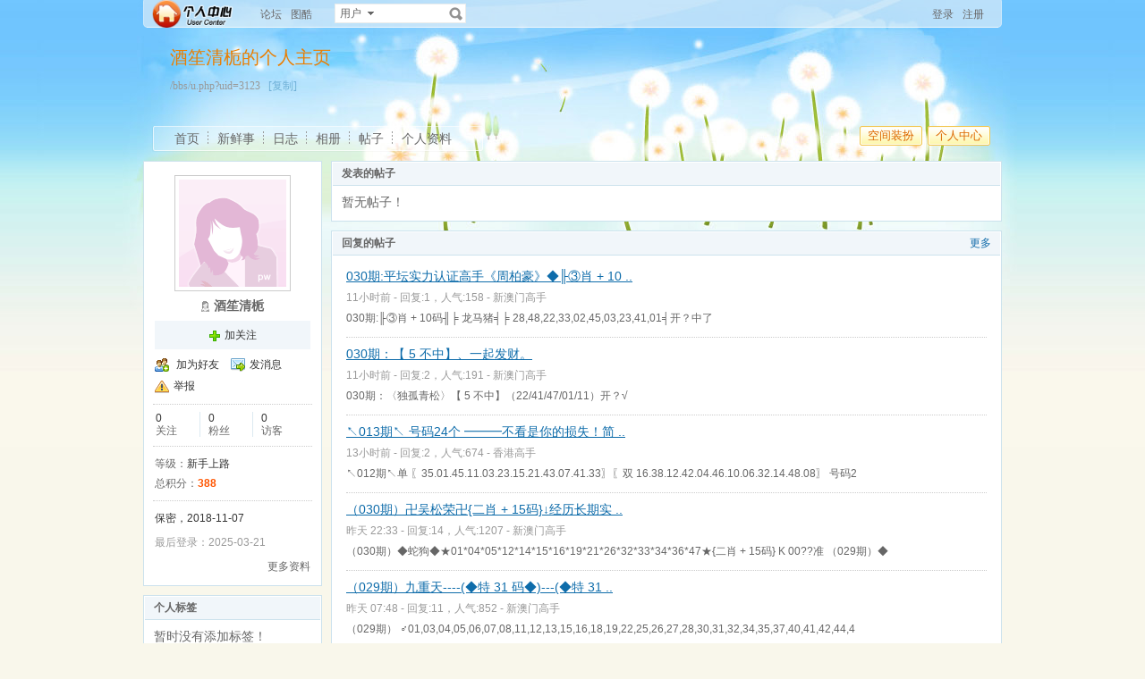

--- FILE ---
content_type: text/html; charset=GB2312
request_url: https://080950.com/bbs/u.php?uid=3123
body_size: 7979
content:
<!doctype html>
<html>
<head>
<meta charset="gbk" />
<title>酒笙清栀的个人主页 - 六合彩 - Powered by phpwind</title>
<meta name="generator" content="phpwind 8.7" />
<meta name="description" content="酒笙清栀的个人主页" />
<meta name="keywords" content="酒笙清栀的个人主页,六合彩" />
<base id="headbase" href="/bbs/" />
<link rel="stylesheet" href="images/pw_core.css?20111111" />
<link rel="stylesheet" href="u/images/style.css?20111111" />
<link rel="stylesheet" href="images/post/minieitor/minieitor.css?20111111" />
<style type="text/css">
/*body bg*/
html{background-color:#f9f7eb;}
body{color:#666666;font:12px Tahoma,Arial;}
.warp{background:url(u/themes/default85/images/head_bg.jpg) center 0 repeat-x;min-height:600px;}

/*link*/
a{color:#0e6caa; text-decoration:none;}
a:hover,.line{ text-decoration:underline;}
.s7{color:#6fb0d6;}
.s7:hover{color:#0e6caa;}
/*head bg*/
.header{/*background:url(u/themes/default85/images/head_pic.png) center top no-repeat;*/}

/*space banner*/
.spBan h2{color:#ea7e00;}
.spBan p{color:#999999;}

/*main bg*/
	.contUser{background:#ffffff;}/*right -> content*/
	
/*menu app*/
.menuApp{margin-top:35px;}

/*foot*/
.foot{color:#999999;}
.foot a{color:#666666;}

/*nav*/
.navA li a{color:#666666;font-size:14px;}
.navA li a:hover{text-decoration:none;color:#000;}
	/*left menubar list*/
		.navB .one a{font-size:14px;color:#0e6caa;}
		.navB a:hover{ text-decoration:none;}
		.navB li em{color:#ff0000; font-style:normal;}
		.navB .current a{color:#0e6caa;color:#333333;font-weight:700;}
		.navB .current,.navB li:hover{background:url(u/themes/default85/images/navBcur.png) 10px 0 no-repeat;}
		
/*app nav*/
.appNav_top{ background:url(u/themes/default85/images/appNav_top.png) no-repeat;}
.appNav{ background:url(u/themes/default85/images/appNav.png) no-repeat;color:#33798e;}
.appNav ul{background:url(u/themes/default85/images/appNav_ul.png) left bottom no-repeat;}
.appNav_bottom{ background:url(u/themes/default85/images/appNav_bottom.png) no-repeat;}
.appNav a{color:#33798e;}
.appNav li.current{background:url(u/themes/default85/images/appNav_cur.png) right center no-repeat; font-weight:700;}

	/*content nav one*/
.navC{border-bottom:1px solid #cce2ed;}
		.navC li{border-left:1px solid #cce2ed;border-right:1px solid #cce2ed;}
.navC li a{border-top:1px solid #cce2ed;background:#f1f6fa;color:#676568;}
.navC li a:hover{background:#ffffff;text-decoration:none;}
.navC .current,.navC li:hover{border-left:1px solid #cce2ed;border-right:1px solid #cce2ed;}
.navC li:hover a{border-top:1px solid #cce2ed;}
.navC .current a,.navC .current a:hover{background:#ffffff;border-bottom:1px solid #ffffff;color:#333333;border-top:1px solid #cce2ed;}
.navC .current a{ font-weight:700;}
		
/*nav bottom tips*/
	.tips input{color:#7eb0d3;}
	
/*box*/
.boxA,.boxB{border:1px solid #cce2ed;background:#ffffff;}
	.boxA h2,.boxB h2{background:#f1f6fa;border-bottom:1px solid #cce2ed;color:#666666;}
	
	.boxA h2 a{color:#106aa9;}
	.boxA .s7{color:#6fb0d6;}
.boxC{border:1px solid #cce2ed;}
	.boxC h3{font-weight:700;color:#333333;}

/*home info*/
.userInfo_home{background: url(u/themes/default85/images/userInfo.jpg) 0 0 no-repeat;}
	.userInfo{}
		.userInfoweek .button{background:url(u/themes/default85/images/pub.png) no-repeat;color:#ffffff;text-shadow: 1px 1px 0 #2d6dbf;}
		.userInfoweek .button:hover{ background-position:0 -28px;}
		.homeSk_input{background:url(u/themes/default85/images/homeSk_input.png) no-repeat;}
	.limit{color:#444444;}
	.homeSk{background:url(u/themes/default85/images/textarea.png) no-repeat;}
	.sk_show,.sk_img,.sk_link{color:#666;}

/*border*/
.bdA{border-bottom:1px solid #e4e4e4;}
.bdB{border-bottom:1px dotted #e4e4e4;}
/*bg*/
.bgA{background:#f1f6fa;}
.bgB{background:#ffffff;}
/*title*/
h1{font-size:14px;font-weight:700;color:#333333;line-height:1.5;padding-top:2px;}
.h5{border-bottom:1px solid #cce2ed;}
	.h5 li a{color:#666666;}
	.h5 .tab a{}
	.h5 .tab a:hover{ text-decoration:none;background:#f1f6fa;}
	.h5 .tab .current a{border:1px solid #cce2ed;border-bottom:0;background:#ffffff;}
/*list*/
.ulA li:hover,.ulA li.current{background:#f1f6fa;}
.ulA em{font-size:11px;}
.ulE li a{color:#666666;}
.ulE li.current,.ulE li:hover{background:#f1f6fa;}
.ulE li.current a{color:#0e6caa;}
/*replay dl*/
.redlA dl{background:#f1f6fa;}
.redlA .replyip{border:1px solid #c9ddec;background:#fff;color:#333;}
/*share*/
.shareA{background:#ffffff;border:1px solid #e4e4e4;}
.shareA span{border-left:1px solid #e4e4e4;background:#f1f6fa;}
.shareA:hover{border:1px solid #0e6caa;background:#6fb0d6;text-decoration:none;color:#ffffff;}
.shareA:hover span{border-left:1px solid #0e6caa;background:#6fb0d6;}
/*table*/
.tr2 td{border-top:1px solid #e4e4e4;border-bottom:1px dotted #e4e4e4;}
.tr3 td{border-bottom:1px dotted #e4e4e4;}
.tr3 .name em{color:#999999;}
.tr3 .name{color:#333333;}
.tr3 .value{color:#999999;}
.tr3 .value .b a{color:#333333;}
.setTable .th{color:#333333;}
.z .tr5:hover td{background:#f1f6fa;}
.z2 .tr3:hover td{background:#f4f9fc;}
.tr6 th{background:#f1f6fa;}
.tr6 td,.tr6 th{border-bottom:1px solid #cce2ed;color:#333333;}
.user-tr:hover{background:#f1f6fa;}
/*jobcenter*/
.tasks_text .one{background:#f1f6fa;}
/*mail add*/
.mailFri dl{background:#f1f6fa;}
.mailFri .current dl{border:1px solid #fae3b9;background:#ffffe3;}
/*search*/
.search{border:1px solid #eaeceb;background:#ffffff;}
.search .sip{background:#ffffff;}
.search ul{border:1px solid #e4e4e4;background:#ffffff;}
.search ul li:hover,.search ul li.current{background:#f1f6fa;}
.search button{background:#fff url(u/images/search.png) 2px 2px no-repeat;}
.spaceTip{background:#ffffe3;border:1px solid #fae3b9;}
.spaceTip a{color:#0e6caa;}
/*user list*/
.dlA .dl{border-top:1px dotted #cccccc;}
.dlA .dl2{background:#f1f6fa;}
.dlA .dl2 dt img{border:1px solid #e4e4e4;background:#ffffff;}
.dlB .dl{border-bottom:0px dotted #cccccc;}
.dlB .dd p,.dlB .dd2 p{color:#333;}
.dlE dl{border-bottom:1px solid #e4e4e4;}
.dynamic .dd,.dynamic .dd2{border-bottom:1px dotted #e4e4e4;}
.feedImg img{border:1px solid #e4e4e4;}
.feedImgB{border:1px solid #cccccc;background:#f9f9f9;color:#999999;}
.feedImgB a{color:#6fb0d6;}
/*infoBox*/
.ulInfoA li{border-left:1px solid #dce9f1;}
.ulInfoA li em{font-size:14px; font-weight:700; font-family:Tahoma, Geneva, sans-serif}
.ulInfoA li a{color:#666666;}
.ulInfoA li a em{color:#0e6caa;}
/*jobcenter*/
.user-tr td,.user-tr3 td{border-top:1px dotted #e4e4e4;}
.user-tr img{border:1px solid #e4e4e4;}
.text_open{ font-size:14px;color:#333333;font-weight:700;}
.text_open:hover{text-decoration:none;color:#0e6caa;}
.current .text_open{text-decoration:none;color:#0e6caa;}
.tasks_face_list li img{border:1px solid #e4e4e4;}
.tasks_text_tr td{border-top:0;}
/*app groups list*/
.dlC .dd .titleB{border-bottom:1px dotted #cccccc;}
.dlC .dd2 p.titleB{color:#333;}
/*hot*/
.w300 h2{ font-size:14px;color:#ff5500; font-weight:700;}
.w300-box{border:1px solid #e4e4e4;}
.w-390 .tr3:hover td{background:#f1f6fa;}
.today-user a{color:#333333;}
.img-list-a .current dd{ font-size:14px;color:#ff5500; font-weight:700;}
.img-list-a dl{border-bottom:1px solid #e4e4e4;}
.img-list-b li .aimg{background:#ffffff;border:1px solid #e4e4e4;}
/*ap photo*/
.g_listA li .aimg,.galbum_photo .g_listA li .aimg{background:#ffffff;border:1px solid #e4e4e4;}
.g_listAC li.current div.aimg,.galbum_photo .g_listA li.current .aimg{border:1px solid #fae3b9;background:#ffffe3;}
/*toolItem*/
.toolItem{border-bottom:2px solid #e4e4e4;}
.toolItem th{font-weight:700}
.toolItem .infos{border-bottom:1px dotted #cccccc;}
.toolInfo .toolTitle{background-color:#ffffe3; font-weight:800;border-top:2px solid #cccccc;}
/*flash upload*/
.g_photosbox td{border-bottom:1px dotted #e4e4e4;}
.photoup dt{border:1px solid #cccccc;}
/* space setting */
.moduleList li{border:1px solid #cce2ed; background-color:#f1f6fa;}
.moduleList li .icon,.moduleList li label.fl{color:#999999;}
/*help pop*/
a.help_a i{border:1px solid #fae3b9;background:#ffffe3;color:#333333;}
/*conFeed*/
.homeBg{background:#ffffff url(u/themes/default85/images/homebg.png) right 0 repeat-y;}
.feedsAll{background:#ffffff url(u/themes/default85/images/) repeat-x;border:1px solid #cce2ed;border-bottom:0;}
/*space_info*/
#space_info .face img{ border:1px solid #cccccc;}
#space_info .line{border-bottom:1px dotted #cccccc;}
.appList li a{color:#333333;}
/*conFeed*/
.conFeed .dl{border-bottom:1px dotted #cccccc;}
.conFeed .dl:hover{background:#f9f9f9;}
.conFeed .dd .title{color:#333333;} /*weibo title*/
.conFeed .dd cite a{color:#999999;}
.forward{border:1px solid #e4e4e4;background:#f9f9f9;}
.redlB .img{border:1px solid #e4e4e4;background:#ffffff;}
.redlB .dlA{border-top:1px dotted #cccccc;}
.redlB .ddA textarea{border:1px solid #e4e4e4;}
.forward .redlB{background:#ffffff;}
.feedAdmin{border-bottom:1px dotted #cccccc;}
/*Friends List*/
.friDl{border-bottom:1px dotted #cce2ed;}
/*friends search*/
.friSearch{background:#f4f9fc;}
.friSip{border:1px solid #e4e4e4;}
.friSelect{border-left:1px solid #e4e4e4;}
/*windows table*/
.tA{border-top:1px solid #e8f5fb}
.tA .tr td{background:#f2f9fd;border-bottom:1px solid #d7eef8;border-right:1px solid #f2f9fd;border-left:1px solid #f2f9fd;color:#698fa0;}
.tA td,.tA th{border-bottom:1px solid #e8f5fb;border-right:1px solid #fff;border-left:1px solid #fff;}
.tA tr:hover td,.tA tr:hover th{background:#f7fbff;border-bottom:1px solid #e8f5fb;border-right:1px solid #e8f5fb;border-left:1px solid #e8f5fb;color:#1d6180;}
/*span color*/
.s1{color:#f00;}/*red*/
.s2{color:#ff5500;}/*org*/
.s3{color:#080;}/*green*/
.s4{color:#0e6caa;}/*blue*/
.s5{color:#333333;}/*black*/
.s6{color:#666666;}
.s7{color:#6fb0d6;}
.gray{color:#999999;}
/*ie6 png 24*/
.topwarp,.place div.one,.place div img,.navA,.popImgdel,.appNav_top,.appNav,.appNav_bottom,.logo img,.appNav .one li a img,h4.site img,.refresh img,.aset img{_behavior: url("u/images/iepngfix.htc");}

/*expandApp*/
.expandApp{border:1px solid #cce2ed;background:#ffffff;}
.msg span{position: absolute;font-size:14px;text-align:center; left: 600px; top: 294px; width: 350px; height: 17px; font-family: Arial; text-align: left; word-wrap: break-word;}
</style>

<link rel="stylesheet" href="u/images/usercenter.css?20111111" />

<script type="text/javascript" src="js/core/core.js"></script>
<script type="text/javascript" src="js/pw_ajax.js"></script>
<script type="text/javascript" src="js/core/tab.js"></script>
<script>
var imgpath = 'images';
var verifyhash = '5f47bcf9';
var winduid = '';
var windid	= '';
var groupid	= 'guest';
var charset = 'gbk';
var basename = '';
var temp_basename = '';
var modeimg = 'images/apps';
function resizeImg(ele){
	var a=ele;
	if(a.width<30||a.height<30){
		setTimeout(function(){
resizeImg(a);
		},10)
		return false;
	}
	if(a.width>100){
		
a.width = 100;

		} else if(a.height>100){
a.height=100;
		}
}
</script>

<!--[if IE 9 ]>
<meta name="msapplication-task" content="name=网站首页; action-uri=/bbs; icon-uri=favicon.ico" />
<meta name="msapplication-task" content="name=个人中心; action-uri=u.php; icon-uri=images/ico/home.ico" />
<meta name="msapplication-task" content="name=我的帖子; action-uri=apps.php?q=article; icon-uri=images/ico/post.ico" />
<meta name="msapplication-task" content="name=消息中心; action-uri=message.php; icon-uri=images/ico/mail.ico" />
<meta name="msapplication-task" content="name=我的设置; action-uri=profile.php; icon-uri=images/ico/edit.ico" />
<![endif]-->
</head>
<body>

<div class="warp">
	<div class="header">
	<div class="topbar">
		<div class="topwarp cc">
<a href="index.php" class="logo"><img src="u/images/logo.png" width="116" height="31" title="六合彩" /></a>
<div class="fl mr10">

	<span    ><a id="nav_key_up_1" href="index.php?m=bbs" title="" >论坛</a></span>

	<span    ><a id="nav_key_up_9" href="html/channel/tucool" title="" >图酷</a></span>

	<span    ><a id="nav_key_up_" href="" title="" ></a></span>

</div>
<div class="search">
<form id="searchForm" action="searcher.php" method="post" target="_blank">
	<input type="hidden" name="verify" value="5f47bcf9">
	<input type="hidden" name="step" value="2">
	<input id="searchType" type="hidden" name="type" value="user">
	<span id="submitSearch" class="adown fl cp">用户</span>
	<div id="searchTypeSelect" class="fl" style="display:none;">
		<ul>
	
	<li id="searchType_thread" class="current">帖子</li>
	
	<li id="searchType_user" >用户</li>
	
	<li id="searchType_forum" >版块</li>

		</ul>
	</div>
	<input id="searchKeyword" class="sip" name="keyword" type="text">
	<button type="submit">搜索</button>
</form>
</div>
<script type="text/javascript">
var timeoutSpecifier = null;
function hideSubMenu(subMenuId) {
	timeoutSpecifier = setTimeout(function() {
		getObj(subMenuId).style.display = 'none';
	}, 100);
}
function ctrlSubMenu(parentId, subMenuId) {
	clearTimeout(timeoutSpecifier);
	getObj(subMenuId).style.display = '';
	getObj(parentId).onmouseout = function() {
		hideSubMenu(subMenuId);
		getObj(parentId).onmouseout = '';
	};
	getObj(subMenuId).onmouseout = function() {
		hideSubMenu(subMenuId);
	};
	getObj(subMenuId).onmouseover = function() {
		clearTimeout(timeoutSpecifier);
		getObj(subMenuId).style.display = '';
	};
}
function bindSearchTypes() {
	var elements = getObj('searchTypeSelect').getElementsByTagName('li');
	for (i=0; i<elements.length; i++) {
		elements[i].onclick = function() {
currentType = this.id.substr(11);
getObj('searchType').value = currentType;
selectSearchType();

getObj('submitSearch').innerHTML = this.innerHTML.replace(/(\s*$)/g, "");
if (getObj('searchKeyword').value != '') {
	//getObj('searchForm').submit();
} else {
	getObj('searchKeyword').focus();
}
displayElement('searchTypeSelect', false);
		}
	}
}
function selectSearchType() {
	var elements = getObj('searchTypeSelect').getElementsByTagName('li');
	currentType = getObj('searchType').value;
	for (i=0; i<elements.length; i++) {
		elements[i].className = (elements[i].id.substr(11) == currentType ? 'current' : '');
	}
}


onReady(function(){
		if(is_webkit && getObj('bookmarkExplore')){
getObj('bookmarkExplore').parentNode.removeChild(getObj('bookmarkExplore'));
		}
		bindSearchTypes();
		getObj('submitSearch').onmouseover = function() {
selectSearchType();
ctrlSubMenu('submitSearch', 'searchTypeSelect');
		};
})
//getObj('submitSearch').onclick = function() {getObj('searchForm').submit();};
</script>
<div class="fr">

	<a href="login.php">登录</a>
	<a href="register.php" class="mr10" rel="nofollow">注册</a>

</div>
		</div>
	</div>
<!--head begin-->

	<div class="head">
		<div class="spBan">
<div class="site">
	<h2 id="spaceName">
		酒笙清栀的个人主页
		<a id="showNameEditLink" style="display:none;" class="s7 f12" href="u.php?a=set&tab=basic">[编辑]</a>
	</h2>
	<p></p>
	<p>/bbs/u.php?uid=3123 &nbsp;<a href="javascript:;" id="bookmarkExplore" onClick="Addtoie('/bbs/u.php?uid=3123','酒笙清栀的个人主页');" class="s7">[收藏]</a>&nbsp;<a href="javascript:;" onClick="CopyCode('/bbs/u.php?uid=3123')" class="s7">[复制]</a></p>
</div>
<div class="bannerBg"></div>
		</div>
		<div class="cc">
		<div class="fr">
	<span class="btn4 fl"><span><button onClick="location.href='/bbs/u.php?a=set'">空间装扮</button></span></span><span class="btn4 fl"><span><button onClick="location.href='/bbs/u.php'">个人中心</button></span></span>
		</div>
		<div class="navA">
<ul>
	<li class="current"><a href="u.php?uid=3123">首页</a></li>
	<li><a href="apps.php?q=weibo&uid=3123">新鲜事</a></li>

	<li><a href="apps.php?q=diary&uid=3123">日志</a></li>


	<li><a href="apps.php?q=photos&uid=3123">相册</a></li>

	<li><a href="apps.php?q=article&uid=3123">帖子</a></li>
	<li class="none"><a href="u.php?a=info&uid=3123">个人资料</a></li>
	<!-- <li><a href="apps.php?q=diary" class="down">更多</a></li> -->
</ul>
		</div>
		</div>
	</div>
<script>
/**/
</script>

	</div>
	<div id="menu_setskin" style="display:none;">
		<div class="pw_menu" style="position:absolute;margin:-2px 0 0 -431px;height:270px;width:435px;">
		<div class="pw_menuBg">
<h6><img src="images/pwicon/style.gif" align="absmiddle" alt="个人中心风格切换" /></h6>
<div class="c mb10">&nbsp;</div>

	<ul class="cc menuSkin" style="height:210px;">

		<li class="li_menu_skin li_menu_skin1 " style='display:block;'>
<a href="javascript:;" onClick="Change_Skin('black');">
	<i style="background:url(u/themes/black/images/preview.jpg) no-repeat">&nbsp;</i>
	<span><label for="skinblack"><input type="radio" name="spaceskin" value="black" id="skinblack" class="mr5"  />黑色</label></span>
</a>
		</li>

		<li class="li_menu_skin li_menu_skin1 " style='display:block;'>
<a href="javascript:;" onClick="Change_Skin('default');">
	<i style="background:url(u/themes/default/images/preview.jpg) no-repeat">&nbsp;</i>
	<span><label for="skindefault"><input type="radio" name="spaceskin" value="default" id="skindefault" class="mr5"  />翱翔</label></span>
</a>
		</li>

		<li class="li_menu_skin li_menu_skin1 current" style='display:block;'>
<a href="javascript:;" onClick="Change_Skin('default85');">
	<i style="background:url(u/themes/default85/images/preview.jpg) no-repeat">&nbsp;</i>
	<span><label for="skindefault85"><input type="radio" name="spaceskin" value="default85" id="skindefault85" class="mr5"  checked />蒲公英</label></span>
</a>
		</li>

		<li class="li_menu_skin li_menu_skin1 " style='display:block;'>
<a href="javascript:;" onClick="Change_Skin('ink');">
	<i style="background:url(u/themes/ink/images/preview.jpg) no-repeat">&nbsp;</i>
	<span><label for="skinink"><input type="radio" name="spaceskin" value="ink" id="skinink" class="mr5"  />山水</label></span>
</a>
		</li>

		<li class="li_menu_skin li_menu_skin1 " style='display:block;'>
<a href="javascript:;" onClick="Change_Skin('love');">
	<i style="background:url(u/themes/love/images/preview.jpg) no-repeat">&nbsp;</i>
	<span><label for="skinlove"><input type="radio" name="spaceskin" value="love" id="skinlove" class="mr5"  />友情</label></span>
</a>
		</li>

		<li class="li_menu_skin li_menu_skin1 " style='display:block;'>
<a href="javascript:;" onClick="Change_Skin('navgreen');">
	<i style="background:url(u/themes/navgreen/images/preview.jpg) no-repeat">&nbsp;</i>
	<span><label for="skinnavgreen"><input type="radio" name="spaceskin" value="navgreen" id="skinnavgreen" class="mr5"  />礼物</label></span>
</a>
		</li>

		<li class="li_menu_skin li_menu_skin2 " style='display:none;'>
<a href="javascript:;" onClick="Change_Skin('navyblue');">
	<i style="background:url(u/themes/navyblue/images/preview.jpg) no-repeat">&nbsp;</i>
	<span><label for="skinnavyblue"><input type="radio" name="spaceskin" value="navyblue" id="skinnavyblue" class="mr5"  />深蓝</label></span>
</a>
		</li>

		<li class="li_menu_skin li_menu_skin2 " style='display:none;'>
<a href="javascript:;" onClick="Change_Skin('prayer');">
	<i style="background:url(u/themes/prayer/images/preview.jpg) no-repeat">&nbsp;</i>
	<span><label for="skinprayer"><input type="radio" name="spaceskin" value="prayer" id="skinprayer" class="mr5"  />祈祷</label></span>
</a>
		</li>

</ul>

<div class="cc" style="padding-left:12px;padding-bottom:5px;">
 <input type="hidden" name="skin_now_page" id="skin_now_page" value="1">
 <input type="hidden" name="skin_total_page" id="skin_total_page" value="2">
 <div class="pages o_useskin_pages" style="position:absolute;">

	<a name="o_useskin_pages_name_1" class='current' id="o_useskin_pages_1" href="javascript:;" onClick="show_o_useskin_page(1);change_link_bg(1);">1</a>

	<a name="o_useskin_pages_name_2"  id="o_useskin_pages_2" href="javascript:;" onClick="show_o_useskin_page(2);change_link_bg(2);">2</a>

  <a href="javascript:;" onClick="show_o_useskin_nextpage();change_link_bg_nextpage();">&raquo;</a></div>
</div>

		</div>
		</div>
	</div>
<script>
/**/
</script>
	<div class="main">

<div class="sideAll">
	
<script>
var db_urlcheck = "phpwind.net,phpwind.com";
var db_bbsurl = '/bbs';
</script>
<script type="text/javascript" src="js/pw_lwd.js"></script>
		<div class="sideA">

<div id="space_info" class="boxA">
	<h2 style="display:none;"></h2>
	<div class="face tac mb5"><img src="images/face/none.gif" width="120" height="120" /></div>
	<p class="tac mb5">
<span class="women_unol mr5" title="离线" alt="离线" style="display:inline-block; text-indent:0; float:none;"></span><strong class="f14 b">酒笙清栀</strong>
	</p>
	<p class="mb5"></p>
	<div>

	</div>

	<div class="cc mb5 tac pd5 bgA">
<a href="javascript:;" onclick="Attention.add(this,'3123',0)" class="add_follow">加关注</a>

	</div>
	<ul class="appList cc">
		<li><img src="u/images/space/si_1.png" class="mr5" />
<a href="pw_ajax.php?action=addfriend&touid=3123" onclick="return ajaxurl(this);">加为好友</a>

		</li>

		
		<li><img src="u/images/space/si_6.png" class="mr5" /><a href="pw_ajax.php?action=msg&touid=3123" onclick="return ajaxurl(this);">发消息</a></li>
		
		<li><img src="u/images/space/report.png" class="mr5" /><a id="report_user" href="javascript:;" onclick="sendmsg('pw_ajax.php?action=report&type=user&tid=3123','',this.id);">举报</a></li>
	</ul>

	<div class="line"></div>
	<ul class="ulInfoA cc">
		<li class="none"><span class="s5">0</span><p>关注</p></li>
		<li><span class="s5">0</span><p>粉丝</p></li>
		<li><span class="s5">0</span><p>访客</p></li>
	</ul>
	<div class="line"></div>
	<ul>
		<li><span>等级：</span><span class="s5">新手上路</span></li>

		<li><span>总积分：</span><span class="s2 b">388</span></li>

    </ul>

	<div class="line"></div>
	<ul class="mb5">
		<li class="s5">保密，2018-11-07
		</li>

	</ul>
	<p class="gray mb5">最后登录：2025-03-21</p>
	<p class="cc">

		<span class="fr"><a class="s6" href="u.php?a=info&uid=3123">更多资料</a></span>

	</p>

</div>

<div class="boxA" id="space_tags">
	<h2>
		<span>个人标签</span>
	</h2>

	<div class="p10 f14">暂时没有添加标签！</div>

</div>

		</div>
		<div class="sideB side_750">

<div class="boxA" id="space_article">
	<h2>

		<span>发表的帖子</span>
	</h2>

	<div class="p10 f14">暂无帖子！</div>

</div>

<div class="boxA" id="space_reply">
	<h2>

		<em><a href="apps.php?q=article&uid=3123&see=post">更多</a></em>

		<span>回复的帖子</span>
	</h2>

	<div class="article_list">
		<ul class="ulA">

<dl>
                <dt><a href="job.php?action=topost&tid=1102097&pid=6132383" class="line" target="_blank">030期:平坛实力认证高手《周柏豪》◆╟③肖 + 10 ..</a></dt>
                <dd><p class="gray">11小时前 - 回复:1，人气:158 - <a href="thread.php?fid=5" class="gray">新澳门高手</a></p>030期:╟③肖 + 10码╢╞ 龙马猪╡╞ 28,48,22,33,02,45,03,23,41,01╡开？中了</dd>
            </dl>

<dl>
                <dt><a href="job.php?action=topost&tid=1102018&pid=6133010" class="line" target="_blank">030期：【 5 不中】、一起发财。</a></dt>
                <dd><p class="gray">11小时前 - 回复:2，人气:191 - <a href="thread.php?fid=5" class="gray">新澳门高手</a></p>030期：〈独孤青松〉【 5 不中】（22/41/47/01/11）开？√</dd>
            </dl>

<dl>
                <dt><a href="job.php?action=topost&tid=1101483&pid=6133267" class="line" target="_blank">↖013期↖  号码24个 ━━━不看是你的损失！简 ..</a></dt>
                <dd><p class="gray">13小时前 - 回复:2，人气:674 - <a href="thread.php?fid=2" class="gray">香港高手</a></p>↖012期↖单 〖35.01.45.11.03.23.15.21.43.07.41.33〗〖双 16.38.12.42.04.46.10.06.32.14.48.08〗  号码2</dd>
            </dl>

<dl>
                <dt><a href="job.php?action=topost&tid=1098555&pid=6126968" class="line" target="_blank">（030期）卍吴松荣卍{二肖 + 15码}↓经历长期实 ..</a></dt>
                <dd><p class="gray">昨天 22:33 - 回复:14，人气:1207 - <a href="thread.php?fid=5" class="gray">新澳门高手</a></p>（030期）◆蛇狗◆★01*04*05*12*14*15*16*19*21*26*32*33*34*36*47★{二肖 + 15码} K 00??准
（029期）◆</dd>
            </dl>

<dl>
                <dt><a href="job.php?action=topost&tid=1097916&pid=6124425" class="line" target="_blank">（029期）九重天----(◆特 31 码◆)---(◆特 31  ..</a></dt>
                <dd><p class="gray">昨天 07:48 - 回复:11，人气:852 - <a href="thread.php?fid=5" class="gray">新澳门高手</a></p>（029期） ♂01,03,04,05,06,07,08,11,12,13,15,16,18,19,22,25,26,27,28,30,31,32,34,35,37,40,41,42,44,4</dd>
            </dl>

		</ul>
	</div>

</div>

<script type="text/javascript" src="js/app_comment.js"></script>
<script type="text/javascript" src="u/js/board.js"></script>
<div class="boxA" id="space_messageboard">
    <h2>

		<span>留言板</span>
	</h2>
	<div id="board_container" class="p10">
		<form method="post" name="FORM" action="apps.php?q=ajax&a=commreply" onsubmit="return false;">
		<div class="minieitor_pw cc">
<ul class="miniUl">
	<li><a href="javascript:" title="插入url链接" class="milink_pw" onClick="createLinkBox();" id="createlinkid">插入url链接</a></li>
	<li><a href="javascript:" title="添加表情" class="mishow_pw" id="td_face" onClick="showDefault();resetPos(this);" unselectable="on">添加表情</a></li>
</ul>
<div class="minitextarea">
	<textarea maxlength="200" id="board" name="atc_content"></textarea>
	<input type="hidden" id="board_uid" value="3123" />
	<div class="c"></div>
</div>
<div class="c"></div>
		</div>
		<span class="btn" style="margin:0;"><span><button type="submit" onclick="postBoard();">留言</button></span></span>
		<div id="linkbox" style="display:none;"></div>
		</form>
		<div class="mb10 c">&nbsp;</div>
		<div class="dlA">
<div id="createboardbox"></div>

		</div>
	</div>
</div>
 <script>
var charset = 'gbk';
var imgpath   = 'images';
var stylepath = '';
function addsmile(NewCode){
	getObj('board').value += ' [s:'+NewCode+'] ';
}
function resetPos(o){
	getObj('pw_box').style.top = o.getBoundingClientRect().top+ietruebody().scrollTop-227+'px'
}
</script>
<script type="text/javascript" src="html/js/face.js"></script>
<script type="text/javascript" src="js/post.js"></script>
<div id="menu_face" class="menu" style="display:none;"></div>

		</div>
	
</div>

	<div class="c"></div>
  </div>
	<div class="foot">
		<div class="mb5">
    <div class="bottom tac">
<span class="mr10"><a id="nav_key_up_12" href="sendemail.php" title="" >联系我们</a></span><span class="gray mr10">|</span><span class="mr10"><a id="nav_key_up_13" href="simple/" title="" >无图版</a></span><span class="gray mr10">|</span><span class="mr10"><a id="nav_key_up_14" href="m/introduce.php" title="" >手机浏览</a></span><span class="gray mr10">|</span><a href="job.php?action=erasecookie&verify=09865943" rel="nofollow">清除Cookies</a>
    </div>
		</div>
		<div class="f10 s6 tac">
<p class="mb5">Powered by <a href="http://www.phpwind.net/" target="_blank" class="s4">phpwind v8.7</a>&nbsp;<a href="http://www.phpwind.com/certificate.php?host=080950.com" target="_blank" rel="nofollow">Certificate</a> Copyright Time now is:01-30 18:19<br /> &copy;2003-2011 <a href="/bbs/" target="_blank">九龙</a> 版权所有 Gzip enabled   <span id="stats"></span>
<span id="windspend">Total 0.057079(s)</span></p>
		</div>
	</div>
</div>

<script type="text/javascript" src="js/global.js"></script>
<script type="text/javascript" src="js/app_global.js"></script>

<script defer src="https://static.cloudflareinsights.com/beacon.min.js/vcd15cbe7772f49c399c6a5babf22c1241717689176015" integrity="sha512-ZpsOmlRQV6y907TI0dKBHq9Md29nnaEIPlkf84rnaERnq6zvWvPUqr2ft8M1aS28oN72PdrCzSjY4U6VaAw1EQ==" data-cf-beacon='{"version":"2024.11.0","token":"ca1f8137ddad4e67ae7f7a6aa6c6b914","r":1,"server_timing":{"name":{"cfCacheStatus":true,"cfEdge":true,"cfExtPri":true,"cfL4":true,"cfOrigin":true,"cfSpeedBrain":true},"location_startswith":null}}' crossorigin="anonymous"></script>
</body>
</html>

<script>
var openmenu = {'td_omainNav' : 'menu_omainNav'};
window.onReady(function(){
	read.InitMenu();
	//消息提示
	new messageTip(35).init();
});
WINDOW_LOADED=1;
</script>


--- FILE ---
content_type: application/javascript
request_url: https://080950.com/bbs/js/post.js
body_size: 4066
content:
/*
descript:贴子页js
*/
var count = 1;
var menushow = '';
var picpath = imgpath+"/post/smile/";

var header = document.getElementsByTagName("head")[0];
var script = document.createElement("script");
script.src = 'js/lang/zh_cn.js';
header.appendChild(script);

if (document.documentElement.addBehavior) {
	document.documentElement.addBehavior("#default#userdata");
}

var PwFace = {

	tabNum : 4,
	perpage : 0,
	tabObj : null,
	mainObj : null,

	init : function(tabid, mainid, tabnum, perpage) {
		PwFace.tabObj = getObj(tabid);
		PwFace.mainObj = getObj(mainid);
		if (typeof tabnum != 'undefined') PwFace.tabNum = tabnum;
		if (typeof perpage != 'undefined') PwFace.perpage = perpage;
		PwFace.initTab();
		PwFace.show(defaultface);
	},

	layout : function(o) {
		getObj(o).className = 'wy_menu';
		getObj(o).innerHTML = '<div class="wy_title cc" onmousedown="read.move(event)"><span class="adel" onclick="closep();document.body.onclick=null;" title="关闭">close.gif</span><b id="doleft" style="display:none" class="down_left fl" onclick="PwFace.showTab(-1)" title="上一个">上一个</b><b id="doright" style="display:none" class="down_right fr" onclick="PwFace.showTab(1)" title="下一个">下一个</b><ul id="face_tab"></ul></div><div class="face_main"><ul class="cc" id="face_main"></ul><div id="face_page" class="face_pages cc"></div></div>';
	},

	initTab : function() {
		var _html = '',i =0;
		for (var p in facedb) {
			if (p != 'event') _html += '<li id="ft_' + p + '" unselectable="on"' + (++i > PwFace.tabNum ? ' style="display:none"' : '') + '><a href="javascript://" hidefocus="true" onclick="PwFace.show(\''+p+'\');return false;">' + facedb[p] + '</a></li>';
		}
		PwFace.tabObj.innerHTML = _html;
	},

	showTab : function(p) {
		var index = -1;
		var menus = PwFace.tabObj.getElementsByTagName('li'),len = menus.length;
		for (var i = 0; i < len; i++) {
			if (menus[i].style.display != "none") {
				index = i;
				break;
			}
		}
		index += p;
		if (index < 0 || index + PwFace.tabNum > menus.length) return;
		for (i = 0; i < len; i++){
			if (i >= index && i < index + PwFace.tabNum){
				menus[i].style.display = "";
			} else{
				menus[i].style.display = "none";
			}
		}
	},

	selectTab : function(id) {
		var menus = PwFace.tabObj.getElementsByTagName('li');
		for (var i = 0,len = menus.length; i < len; i++) {
			menus[i].className = (menus[i].id.substr(3) == id) ? 'current' : '';
		}
	},

	show : function(id, p) {
		PwFace.selectTab(id);
		p = p || 1;
		var sublist = faces[id];
		if (PwFace.perpage > 0) {
			var l = sublist.length;
			if (is_ie) l -= 1;
			var page = Math.max(Math.ceil(l/PwFace.perpage),1);
			var _html = '';
			if (page > 1) {
				for (var i = 1; i <= page; i++) {
					_html += (i==p) ? '<b>' + i + '</b>' : '<a href="javascript:" onclick="PwFace.show(\''+id+'\','+i+');return false;">'+i+'</a>';
				}
			}
			getObj('face_page').innerHTML = _html;
			sublist = sublist.slice(PwFace.perpage * (p-1), Math.min(PwFace.perpage * p, sublist.length));
		}
		var _html = '';
		for (var i = 0; i < sublist.length; i++) {
			if (typeof sublist[i] != 'undefined')
				_html += '<li><a title="'+face[sublist[i]][1]+'" href="javascript:void(0)" onMousedown="PwFace.addsmile('+sublist[i]+');return false;"><img src="' + picpath + face[sublist[i]][0] + '" alt=" '+face[sublist[i]][1]+'" /></a></li>';
		}
		PwFace.mainObj.innerHTML = _html;
	},

	addsmile : function(NewCode) {
		if (typeof B != 'undefined' && typeof B.editor != 'undefined' && editor != null) {
			//editor.focus();
			editor.pasteHTML('<img src="' + imgpath + '/post/smile/' + face[NewCode][0] + '" emotion="' + NewCode + '" /> ');
			if(is_ie){
				setTimeout(function(){
				var rng = editor.getRng();
				rng.collapse(false);
				rng.select();
				}, 100);
			}

		} else if (typeof addsmile == 'function') {
			addsmile(NewCode);
		}
	}
}

function showDefault(){
	if (!IsElement('face_tab')) {
		loadFaceCss();
		read.obj = getObj("td_face");
		read.guide();
		PwFace.layout('menu_face');
	}
	read.open('menu_face', 'td_face', '2');
	PwFace.init('face_tab', 'face_main');
	var menus = PwFace.tabObj.getElementsByTagName('li');
	if(menus){
		showTabBtn(menus.length);
	}
	getObj('pw_box').onmousedown=function(e){
		e = e||event;
		if (e.stopPropagation){
			e.stopPropagation();
		}else{
			e.cancelBubble = true;
		}

	};
	document.body.onmousedown = closePWBox;
}
function closePWBox(){
	closep();
	document.body.onmousedown = null;
	getObj('pw_box').onmousedown = null;
}
function showTabBtn(length){
	if(length <= 4){
		return false;
	}
	if(getObj("doleft") && getObj("doright")){
		getObj("doleft").style.display = "";
		getObj("doright").style.display = "";
	}
	return false;
}

function loadFaceCss() {
	if (IsElement('face_css'))
		return;
	var css = elementBind('link','face_css');
	css.setAttribute('id', 'face_css');
	css.setAttribute('href',imgpath + '/post/c_editor/face.css');
	css.setAttribute('rel','stylesheet');
	css.setAttribute('type','text/css');
	header.appendChild(css);
}

/**** myshow start****/
var myshow    = '';
var showid    = "gb_0";
var subjectid = "200";

function addgeneralface(NewCode) {
	if (typeof WYSIWYD == 'function') {
		if (editor._editMode == 'textmode') {
			editor.focusEditor();
			AddText('[img]','');
			AddText(NewCode + '[/img]','');
		} else {
			editor.restoreRange();
			editor.insertHTML('<img src="' + NewCode + '" />');
		}
	} else {
		document.FORM.atc_content.value += ' [img]'+NewCode+'[/img] ';
	}
}
function showGeneral(){
	if (!IsElement('generalbuttons')) {
		read.obj = getObj("td_generalface");
		read.guide();
		ajax.send('pw_ajax.php?action=showsmile&type=general&subjectid=0','',initGeneralFace);
	} else {
		read.open('menu_generalface','td_generalface','2');
		showGeneralFace(showid,subjectid);
	}
}
function showGeneralFace(a,b){
	var s = getObj("showgeneralface");
	s.innerHTML = showLoading();
	showid    = a;
	subjectid = b;
	ajax.send('pw_ajax.php?action=showsmile&type=general&subjectid='+subjectid,'',initGeneralFaces);
}
function initGeneralFaces() {
	var response = ajax.XmlDocument();
	var generalfaceid   = [];
	var generalfacename = [];
	var generalfacetype = [];
	var generalfacecode = [];
	var node = response.getElementsByTagName('items')[0].childNodes;
	var j=0;
	for(var i=0,len = node.length;i < len;i++){
		try{
			generalfaceid[j]   = node[i].getAttribute('id');
			generalfacename[j] = node[i].getAttribute('name');
			generalfacetype[j] = node[i].getAttribute('type');
			generalfacecode[j] = node[i].getElementsByTagName('code').item(0).firstChild.nodeValue;
			j++;
		}catch(e){}
	}
	selectMenu("generalbuttons",showid);

	var s = document.getElementById("showgeneralface");

	for(i in generalfaceid){
		//兼容opera
		try{var sid = generalfaceid[i];
		var pic = document.createElement("img");
		pic.style.margin = "3px";
		pic.style.cursor = 'pointer';
		pic.id = sid;
		pic.title=generalfacename[i];
		pic.src = myshow+generalfacecode[i]+'G.gif';
		pic.onclick = function(){addgeneralface(this.src);closep();};
		s.appendChild(pic);}catch(e){}
	}
	getObj("loading").style.display = "none";
}
function initGeneralFace(){
	var response = ajax.XmlDocument();
	var generalfaceid   = [];
	var generalfacename = [];

	var node = response.getElementsByTagName('subject')[0].childNodes;
	var j=0;
	for(var i=0;i<node.length;i++){
		try{
			generalfaceid[j] = node[i].getAttribute('id');
			generalfacename[j] = node[i].getAttribute('name');
			j++;
		}catch(e){}
	}
	var num = 0;
	var b='<a href="javascript:;" class="B_menu_adel" style="margin-top:2px;" onclick="closep();">关闭</a>';
	for(var i = 0,j = generalfaceid.length;i < j; i++){
		//兼容opera
		try{b += '<ul class="B_fl"><li id="gb_'+num+'"><a href="javascript:;" unselectable="on" onclick="showGeneralFace(\'gb_'+num+'\','+generalfaceid[i]+');">'+generalfacename[i]+'</a></li></ul>';
		num++;}catch(e){}
	}
	var a = {id:'menu_generalface',bid:'generalbuttons',sid:'showgeneralface',width:'300',height:'200',bhtml:b,shtml:''};
	initMenuTab(a,"4","1");
	read.open('menu_generalface','td_generalface','2');
	subjectid = generalfaceid[0];
	showGeneralFace(showid,generalfaceid[0]);
}
/**** myshow end****/

function initMenuTab(arr,n,Y) {
	var m = getObj(arr["id"]);
	m.className			= "B_menu B_p10 B_magic";

	var b = elementBind('div',arr["bid"],'B_menu_nav B_cc B_menu_navB','width:'+arr["width"]+'px');

	var s = elementBind('div',arr["sid"],'','background:#fff;width:'+(parseInt(arr["width"])+8)+'px;height:'+arr["height"]+'px;');
	if(Y)s.style.overflowY	= "auto";
	s.innerHTML	= arr["shtml"];

	var c = elementBind('div');
	c.style.cssText	= "clear:both";

	m.appendChild(b);
	m.appendChild(c);
	m.appendChild(s);
	b.innerHTML = '<a href="javascript:;" class="B_menu_adel" onclick="clearp(\'magiclist\');closep();showDefaultMagic();return false;" title="关闭">关闭</a><div class="B_menu_pre" style="margin-right:10px;" title="上一套" onclick="showTab(\''+arr["bid"]+'\',-1,'+n+');">上一套</div><div class="B_menu_next" style="float:right;" onclick="showTab(\''+arr["bid"]+'\',1,'+n+');" class="mr10" title="下一套">下一套</div>' + arr["bhtml"] + '';

	b.style.cursor		= 'move';
	showTab(arr["bid"],0,n);
}
function showTab(id,p,n){
	var o = getObj(id);
	var f = o.getElementsByTagName("li");
	var s = 0;
	for(var i=0,len = f.length;i < len;i++)
		if(f[i].style.display != "none"){s = i;break;}
	s += p;
	if(s < 0 || s + n > len) return;
	for(var i = 0;i < len; i++){
		if(i >= s && i< s + n){
			f[i].style.display = "inline";
		} else{
			f[i].style.display = "none";
		}
	}
	return;
}
function selectMenu(id,sid){
	var b = getObj(id);
	b.onmousedown = read.move;
	var f = b.getElementsByTagName("li");
	for (var i=0,len=f.length; i < len; i++) {
		f[i].className = f[i].id==sid ? "current" : '';
	}
}
function showLoading(){
	return "<div id=\"loading\" style=\"padding:80px 0 0;text-align:center\"><img src=\""+imgpath+"/loading.gif\" align=\"absmiddle\" class=\"B_mr10\" />正在加载数据...</div>";
}
function strlen(str){
	var len = 0;
	var s_len = str.length = (is_ie && str.indexOf('\n')!=-1) ? str.replace(/\r?\n/g, '_').length : str.length;
	var c_len = charset == 'utf-8' ? 3 : 2;
	for(var i=0;i<s_len;i++){
		len += str.charCodeAt(i) < 0 || str.charCodeAt(i) > 255 ? c_len : 1;
	}
	return len;
}
function quickpost(event){
	var keyDownCode = (event.which != undefined) ? event.which : event.keyCode;
	if ((event.ctrlKey && keyDownCode == 13) || (event.altKey && keyDownCode == 83)) {
		document.FORM.Submit.click();
	}
}
var PwStorage = {
	save : function(key, value, force) {
		if (!value && typeof force == 'undefined') return false;
		if (window.ActiveXObject) {
			with(document.documentElement) try {
				load(key);
				setAttribute("value", value);
				save(key);
			} catch(e) {return false;}
		} else if (window.sessionStorage) {
			try {
				sessionStorage.setItem(key,value);
			} catch(e) {return false;}
		}
		return true;
	},
	load : function(key) {
		var msg = '';
		if (window.ActiveXObject) {
			with (document.documentElement) try {
				load(key);
				msg = getAttribute("value");
			} catch(e) {}
		} else if (window.sessionStorage) {
			try {
				msg = sessionStorage.getItem(key);
			} catch(e) {}
		} else {
			return false;
		}
		return msg;
	}
}
function saveData(key, value){
	PwStorage.save(key, value);
}
function loadData(key){
	var msg = PwStorage.load(key);
	if (msg === false) {
		alert(I18N['loaddata_error']);
		return false;
	}
	if (!msg) {
		alert(I18N['loaddata_msg_none']);
		return false;
	} else if (typeof WYSIWYD == 'undefined' && document.FORM.atc_content.value != '' || typeof WYSIWYD == 'function' && editor.getHTML() != '') {
		showDialog({type:'confirm',message:I18N['loaddata_confirm'],okText:'确认',onOk:function(){
			setEditorContent(msg);
		}})
	}
}
/*
 * 设置编辑器的内容
 *
 */
function setEditorContent(msg) {
	msg=msg||"";
	if (editor && editor.currentMode == 'default') {
		editor.textarea.value = msg;
		editor.setHTML(editor.getHtmlFromUBB());
	} else {
		document.FORM.atc_content.value = msg;
	}
}
function savedraft() {
	var msg;
	if ( editor && editor.getUBB ){
		msg = editor.getUBB();
	} else {
		msg = document.FORM.atc_content.value;
	}
	ajax.send('pw_ajax.php','action=draft&step=2&atc_content='+ajax.convert(msg), ajax.guide);
}
function opendraft(id) {
	if (typeof draft == 'object') {
		sendmsg('pw_ajax.php','action=draft',id);
	} else {
		loadjs('js/pw_draft.js', '', '', function() {
			opendraft(id);
		});
	}
	event && (event.returnValue = false);
	return false;
}

//贴子附件hover处理
function postAttImgHover(menuid,tdid){
	var menu = getObj(menuid);
	var td = getObj(menuid);
	menu.style.display = '';
	td.parentNode.onmouseout = menu.onmmouseout = function(e) {
		menu.style.display = 'none';
	};
	menu.onmouseover = function() {this.style.display = '';}
}

--- FILE ---
content_type: application/javascript
request_url: https://080950.com/bbs/js/global.js
body_size: 12550
content:
/*
 *对话框类。
 *使用举例：
 *@example
 new PwMenu('boxID').guide();
 *
 */
/**
 * @param String
 *            id 对话框的id，若不传递，则默认为pw_box
 */
PWMENU_ZINDEX=1001;

function PwMenu(id){
	this.pid	= null;
	this.obj	= null;
	this.w		= null;
	this.h		= null;
	this.t		= 0;
	this.menu	= null;
	this.mid	= id;
	this.oCall  = null;
	this.init(id); 
}

PwMenu.prototype = {

	init : function(id) {
		this.menu = getPWBox(id);
		var _ = this;
		document.body.insertBefore(this.menu,document.body.firstChild);
		_.menu.style.zIndex=PWMENU_ZINDEX+10+"";
		PWMENU_ZINDEX+=10;
	},

	guide : function() {
		this.menu=this.menu||getPWBox(this.mid);
		this.menu.className = '';
		this.menu.innerHTML = '<div class="popout"><table border="0" cellspacing="0" cellpadding="0"><tbody><tr><td class="bgcorner1"></td><td class="pobg1"></td><td class="bgcorner2"></td></tr><tr><td class="pobg4"></td><td><div class="popoutContent" style="padding:20px;"><img src="'+imgpath+'/loading.gif" align="absmiddle" alt="loading" /> 正在加载数据...</div></td><td class="pobg2"></td></tr><tr><td class="bgcorner4"></td><td class="pobg3"></td><td class="bgcorner3"></td></tr></tbody></table></div>';
		this.menupz(this.obj);
	},

	close : function() {
		var _=this;
		read.t = setTimeout(function() {
			_.menu?0:_.menu=read.menu;
			if (_.menu) {
				_.menu.style.display = 'none';
				_.menu.className = '';
				if (_.oCall && _.oCall.close) _.oCall.close();
			}
		}, 100);
	},

	setMenu : function(element,type,border,oCall) {
		if (this.IsShow() && this.oCall && this.oCall.close) {
			this.oCall.close();
		}
		if (type) {
			this.menu=this.menu||getPWBox(this.mid);
			var thisobj = this.menu;
		} else {
			var thisobj = getPWContainer(this.mid,border);
		}
		if (typeof(element) == 'string') {
			thisobj.innerHTML = element;
		} else {
			/*while (thisobj.hasChildNodes()) {
				thisobj.removeChild(thisobj.firstChild);
			}*/
			thisobj.innerHTML = '';
			thisobj.appendChild(element);
		}
		this.oCall = null;
		if (oCall && oCall.open) {
			this.oCall = oCall;
			oCall.open();
		}
	},

	move : function(e) {
		if(is_ie){document.body.onselectstart = function(){return false;}}
		if(document.body.style.webkitUserSelect){document.body.style.webkitUserSelect = ''}
		var e  = window.event || e;
		var o  = this.menu||getPWBox(this.mid);
		var x  = e.clientX;
		var y  = e.clientY;
		this.w = e.clientX - parseInt(o.offsetLeft);
		this.h = e.clientY - parseInt(o.offsetTop);
		var _=this;
		_.menu=_.menu||getPWBox(_.mid);
		document.body.setCapture && _.menu.setCapture();
		document.onmousemove = function(e) {
			var e  = window.event || e;
			var x  = e.clientX;
			var y  = e.clientY;
			y=(y - _.h<0)?0:(y - _.h);
			_.menu.style.left = x - _.w + 'px';
			_.menu.style.top  = y+ 'px';
		};
		document.onmouseup   = function() {
			if(is_ie){document.body.onselectstart = function(){return true;}}
			document.body.releaseCapture && _.menu.releaseCapture();// IE释放鼠标监控
			document.onmousemove = null;
			document.onmouseup = null;
		};
	},


	open : function(idName, object, type, pz, oCall) {
		if (typeof idName == 'string') {
			idName = getObj(idName);
		}
		if (idName == null) return false;
		this.menu=this.menu||getPWBox(this.mid);
		clearTimeout(read.t);
		if (typeof type == "undefined" || !type) type = 1;
		if (typeof pz == "undefined" || !pz) pz = 0;

		this.setMenu(idName.innerHTML, 1, 1, oCall);
		this.menu.className = idName.className;
		this.menupz(object,pz);

		if (type == 3) {
			this.closeByClick();
		} else if (type != 2) {
			this.closeByMove(object);
		}
	},
	
	closeByClick : function() {
		document.onmousedown = function (e) {
			var e=e||window.event;
			var o = e.target||e.srcElement;
			var contain=contains(read.menu,o);
			if (!contain) {
				read.close();
				document.onmousedown = null;
			}
		}
	},

	closeByMove : function(id) {
		var _=this;
		getObj(id).onmouseout = function() {_.close();getObj(id).onmouseout = null;};
		_.menu.onmouseout = function() {_.close();}
		_.menu.onmouseover = function() {clearTimeout(read.t);}
	},

	menupz : function(obj,pz) {
		this.menu=this.menu||getPWBox(this.mid);
		this.menu.onmouseout = '';
		this.menu.style.display = '';
		// this.menu.style.zIndex = 3000;
		this.menu.style.position='absolute';
		this.menu.style.left	= '-500px';
		this.menu.style.visibility = 'visible';

		if (typeof obj == 'string') {
			obj = getObj(obj);
		}
		if (!obj||obj == null) {
			if (is_ie) {
				this.menu.style.top  = (ietruebody().offsetHeight - this.menu.offsetHeight)/3 + getTop() +(getObj('upPanel') ? getObj('upPanel').scrollTop:0)+ 'px';
				this.menu.style.left = (ietruebody().offsetWidth - this.menu.offsetWidth)/2 + 'px';
			} else {
				var top = (document.documentElement.clientHeight - this.menu.offsetHeight)/3 + getTop();
				if(top < 0){top = 0;}
				this.menu.style.top  = top + 'px';
				this.menu.style.left = (document.documentElement.clientWidth - this.menu.offsetWidth)/2 + 'px';
			}
		} else {
			var top  = findPosY(obj);
			var left = findPosX(obj);
			var pz_h = Math.floor(pz/10);
			var pz_w = pz % 10;
			if (is_ie) {
				var offsetheight = ietruebody().offsetHeight;
				var offsethwidth = ietruebody().offsetWidth;
			} else {
				var offsetheight = document.documentElement.clientHeight;
				var offsethwidth = document.documentElement.clientWidth;
			}
			/*
			 * if (IsElement('upPanel') && is_ie) { var gettop = 0; } else { var
			 * gettop = ; }
			 */
			var show_top = IsElement('upPanel') ? top - getObj('upPanel').scrollTop : top;
			if (pz_h!=1 && (pz_h==2 || show_top < offsetheight/2)) {
				top += getTop() + obj.offsetHeight;
			} else {
				top += getTop() - this.menu.offsetHeight;
			}
			if (pz_w!=1 && (pz_w==2 || left > (offsethwidth)*3/5)) {
				left -= this.menu.offsetWidth - obj.offsetWidth - getLeft();
			}
			this.menu.style.top = (top < 0 ? 0 : top) + 'px';
			this.menu.style.left = left + 'px';
			if (pz_w != 1 && left + this.menu.offsetWidth > document.body.offsetWidth+ietruebody().scrollLeft) {
				this.menu.style.left = document.body.offsetWidth+ietruebody().scrollLeft-this.menu.offsetWidth-30 + 'px';
			}
		}
	},

	InitMenu : function() {
		var _=this;
		function setopen(a,b) {
			if (getObj(a)) {
				var type = null,pz = 0,oc;
				if (window[a]) {
					oc = window[a];
					oc.type ? type = oc.type : 0;
					oc.pz ? pz = oc.pz : 0;
				}
				getObj(a).onmouseover = function(){_.open(b, a, type, pz, oc);};
				// getObj(a).onmouseover=function(){_.open(b,a);callBack?callBack(b):0};
				// try{getObj(a).parentNode.onfocus =
				// function(){_.open(b,a);callBack?callBack(b):0};}catch(e){}
			}
		}
		for (var i in openmenu) {
			try{setopen(i,openmenu[i]);}catch(e){}
		}
	},

	IsShow : function() {
		this.menu=this.menu||getPWBox(this.mid);
		return (this.menu.hasChildNodes() && this.menu.style.display != 'none') ? true : false;
	}
};
var read = new PwMenu();

function closep() {
	read.menu.style.display = 'none';
	read.menu.className = '';
}
function cancelping(url) {
	ajax.send(url,'',function(){
	var in_text=ajax.request.responseText;
	TINY.box.show(in_text,1,700,630,1);
	})
}
function findPosX(obj) {
	var curleft = 0;
	if (obj.offsetParent) {
		while (obj.offsetParent) {
			curleft += obj.offsetLeft
			obj = obj.offsetParent;
		}
	} else if (obj.x) {
		curleft += obj.x;
	}
	return curleft - getLeft();
}
function findPosY(obj) {
	var curtop = 0;
	if (obj.offsetParent) {
		while (obj.offsetParent) {
			curtop += obj.offsetTop
			obj = obj.offsetParent;
		}
	} else if (obj.y) {
		curtop += obj.y;
	}
	return curtop - getTop();
}
function in_array(str,a){
	for (var i = 0,j = a.length; i < j; i++) {
		if(str == a[i])	return true;
	}
	return false;
}
function loadjs(path, code, id, callBack) {
	id = id || '';
	if (id != '' && IsElement(id)) {
		try{callBack?callBack():0;}catch(e){}
		return false;
	}
	var header = document.getElementsByTagName("head")[0];
	var s = document.createElement("script");
	if (id) s.id = id;
	if (path) {
		// bug fix
		if(is_webkit && path.indexOf(' ')>-1)
		{
			var reg = /src="(.+?)"/ig;
			var arr = reg.exec(path);
			if(arr){
				path = arr[1];
			}				
		}
		s.src = path;
	} else if (code) {
		s.text = code;
	}
	if (document.all) {
		s.onreadystatechange = function() {
			if (s.readyState == "loaded" || s.readyState == "complete") {
				callBack?callBack():0;
			}
		};
	} else {
		try{s.onload = callBack?callBack:null;}catch(e){callBack?callBack():0;}
	}
	header.appendChild(s);
	return true;
}
addEvent(document,'keyup',function(e){
	if(read.menu.style.display != 'none'){
		if (e.keyCode == 27) {
			read.close();
		}
	}
});

function opencode(menu,td,id) {
	document.body.onclick = document.body.onmousedown = null;
	var id = id || 'ckcode';
	if (read.IsShow() && read.menu.firstChild.id == id) return;
	read.open(menu,td,2,11);
	getObj(id).src = 'ck.php?nowtime=' + new Date().getTime();

	document.body.onmousedown=function(e) {
		var o = is_ie ? window.event.srcElement : e.target;
        var f = is_ie ? false : true;// firefox e.type = click by lh

		if( o!=getObj(id) && o!=td )
		{
			closep();
		}
		if (o == td || (f && e.type == "click")) {
			return;
		} else if (o.id == id) {
			getObj(id).src = 'ck.php?nowtime=' + new Date().getTime();
		} else {
			closep();
			document.body.onmousedown = null;
		}
	};

}

function getPWBox(type){
	if (getObj(type||'pw_box')) {
		return getObj(type||'pw_box');
	}
	var pw_box	= elementBind('div',type||'pw_box','','position:absolute;left:-10000px');

	document.body.appendChild(pw_box);
	return pw_box;
}

function getPWContainer(id,border){
	id = id || '';
	if (getObj(id||'pw_box')) {
		var pw_box = getObj(id||'pw_box');
	} else {
		var pw_box = getPWBox(id);
	}
	if (getObj(id+'box_container')) {
		return getObj(id+'box_container');
	}

	if (border == 1) {
		pw_box.innerHTML = '<div class="popout"><div id="'+id+'box_container"></div></div>';
	} else {
		pw_box.innerHTML = '<div class="popout"><table border="0" cellspacing="0" cellpadding="0"><tbody><tr><td class="bgcorner1"></td><td class="pobg1"></td><td class="bgcorner2"></td></tr><tr><td class="pobg4"></td><td><div class="popoutContent" id="'+id+'box_container"></div></td><td class="pobg2"></td></tr><tr><td class="bgcorner4"></td><td class="pobg3"></td><td class="bgcorner3"></td></tr></tbody></table></div>';
	}
	var popoutContent = getObj(id+'box_container');
	return popoutContent;
}
function elementBind(type,id,stylename,csstext){
	var element = document.createElement(type);
	if (id) {
		element.id = id;
	}
	if (typeof(stylename) == 'string') {
		element.className = stylename;
	}
	if (typeof(csstext) == 'string') {
		element.style.cssText = csstext;
	}
	return element;
}

function addChild(parent,type,id,stylename,csstext){
	parent = objCheck(parent);
	var child = elementBind(type,id,stylename,csstext);
	parent.appendChild(child);
	return child;
}

function delElement(id){
	id = objCheck(id);
	id.parentNode.removeChild(id);
}

function pwForumList(isLink,isPost,fid,handle,ifblank) {
	if (isLink == true) {
		if (isPost == true){
			if(ifblank == true) {
				window.open('post.php?fid='+fid);
			} else {
				window.location.href = 'post.php?fid='+fid;
			}
			if (is_ie) {
				window.event.returnValue = false;
			}
		} else {
			return true;
		}
	} else {
		if (gIsPost != isPost || read.menu.style.display=='none' || read.menu.innerHTML == '') {
			read.menu.innerHTML = '';
			if (isPost == true) {
				if (getObj('title_forumlist') == null) {
					showDialog('error','没有找到版块列表信息');
				}
				getObj('title_forumlist').innerHTML = '选择你要发帖的版块';
			} else {
				if (getObj('title_forumlist') == null) {
					showDialog('error','没有找到版块列表信息');
				}
				getObj('title_forumlist').innerHTML = '快速跳转';
			}
			gIsPost = isPost;
			if (handle.id.indexOf('pwb_')==-1) {
				read.open('menu_forumlist', handle, 3);
			}
		} else {
			read.close();
		}
	}
	return false;
}
function char_cv(str){
	if (str != ''){
		str = str.replace(/</g,'&lt;');
		str = str.replace(/%3C/g,'&lt;');
		str = str.replace(/>/g,'&gt;');
		str = str.replace(/%3E/g,'&gt;');
		str = str.replace(/'/g,'&#39;');
		str = str.replace(/"/g,'&quot;');
	}
	return str;
}

function checkFileType() {
	var fileName = getObj("uploadpic").value;
	if (fileName != '') {
		var regTest = /\.(jpe?g|gif|png)$/gi;
		var arrMactches = fileName.match(regTest);
		if (arrMactches == null) {
			getObj('fileTypeError').style.display = '';
			return false;
		} else {
			getObj('fileTypeError').style.display = 'none';
		}
	}
	return true;
}
var searchTxt = '搜索其实很简单！';
function searchFocus(e){
	if(e.value == searchTxt){
		e.value='';
		e.className = '';
	}
	//e.parentNode.className += ' inputFocus';
}
function searchBlur(e){
	if(e.value == ''){
		e.value=searchTxt;
		e.className = 'gray';
	}
	//e.parentNode.className = 'ip';
}
function getSearchType(evt){
	var e=evt||window.event;
	var n = e.srcElement || e.target;
	if(n && n.tagName!='LI') return;
	n.parentNode.parentNode.getElementsByTagName('h6')[0].innerHTML = n.innerHTML;
	var lis = n.parentNode.getElementsByTagName('li');
	for(var i = 0,j=lis.length;i < j;i++){
		lis[i].style.display = '';
	}
	n.style.display='none';
	getObj('search_type').value=n.getAttribute('type');
	n.parentNode.style.display='none';
	//本版搜索
	if (typeof(getObj('inner_forum')) != 'undefined'){
		var inputs = n.parentNode.parentNode.parentNode.getElementsByTagName('input');
		for(var i = 0,j=inputs.length;i < j;i++){
			if (typeof(n.id) && n.id == 'inner_forum') {
				eval("inputs[i].value = " + inputs[i].id + ';');
			} else {
				if (typeof(inputs[i].id) != 'undefined' && inputs[i].id.indexOf('ins_') == 0)
				{
					inputs[i].value = '';
				}
			}
		}
	}
}
function searchInput() {
	if(getObj('search_input').value==searchTxt)
		getObj('search_input').value='';
	return true;
}
//pw通用弹出框
(function(win,doc) {
    if (win.showDlg) return;
        isIE = !+'\v1', // IE浏览器
	    isCompat = doc.compatMode == 'CSS1Compat',	// 浏览器当前解释模式
	    IE6 = isIE && /MSIE (\d)\./.test(navigator.userAgent) && parseInt(RegExp.$1) < 7, // IE6以下需要用iframe来遮罩
	    useFixed = !isIE || (!IE6 && isCompat), // 滚动时，IE7+（标准模式）及其它浏览器使用Fixed定位
        Typeis = function(o,type) {
		    return Object.prototype.toString.call(o)==='[object ' + type + ']';
	    }, // 判断元素类型
        getObj = function(o) {
            return Typeis(o,'String') ? doc.getElementById(o) : o;
        },
        $height = function(obj) {return parseInt(obj.style.height) || obj.offsetHeight}, // 获取元素高度
        $width = function(obj) {return parseInt(obj.style.width) || obj.offsetWidth}, // 获取元素高度
        getWinSize = function() {
            var rootEl = doc.body;
			return [Math.max(rootEl.scrollWidth, rootEl.clientWidth), Math.max(Math.max(doc.body.scrollHeight,rootEl.scrollHeight), Math.max(rootEl.clientHeight,doc.body.clientHeight || window.clientHeight))]
		},
		/* 获取scrollLeft和scrollTop */
		getScrollPos = function() {
		    var body = doc.body,docEl = doc.documentElement;
			return {
			    left:body.scrollLeft || docEl.scrollLeft, top:body.scrollTop || docEl.scrollTop
			}
		},
        empty = function(){},
        defaultCfg = {   // 默认配置
            id:         'pw_dialog',
            type:       'warning',
            message:    '',// 弹出提示的文字
            showObj:    null,// 要显示的本地元素,在ajax提示是常用
            width:      300,// 弹出框高度
            isMask:     1,
            autoHide:   0,// 是否自动关闭
		    zIndex:		9999, // 层叠值
		    onShow:		empty,// 显示时执行
		    onOk:       empty,
		    onClose:	empty, // 关闭时执行
		    left:       '50%',// 绝对位置
		    top:        '50%',
		    alpha:      0.2,// 遮罩的透明度
		    backgroundColor:'#000',// 遮罩的背景色
		    titleText:  '提示',// 提示标题
		    okText:      '确定',// 确定按钮文字
		    cancelText:  '取消',// 取消文字，确认时用
		    closeText:  '关闭',// 关闭文字
		    button:     null// 默认不显示按钮
        },
		icoPath = 'images/';
        
    var Dialog = function(options) {// 构造函数
        var self = this;
        this.options = options;
        if (!(self instanceof Dialog)) {
            return new Dialog(options);
        }
        this._initialize();
    }
    Dialog.prototype = {
        _initialize:function() {
            for(var i in defaultCfg) {
                if(!(i in options)){
                    options[i] = defaultCfg[i];
                }
            }
            this.show();
        },
        show:function(options) {
            var self = this,
                opt = self.options,
                box = opt.showObj;
            	//closep();
                createButton = function(){// 创建按钮
                    var html = [],btn = opt.button;
                    if(opt.autoHide){ html.push('<div class="fl gray">本窗口<span class="spanTime">'+ opt.autoHide +'</span>秒后关闭</div>');}
                    if(btn){
                        for(var i = 0,j = btn.length;i < j;i++ ) {
                            html.push('<span class="bt2"><span><button class="pw_dialoag_button" type="button">'+ btn[i][0] +'</button></span></span>');
                        }
                    }else {
                        if(opt.type === 'confirm') {
                            html.push('<span class="btn2"><span><button type="button" class="pw_dialoag_ok">'+ opt.okText +'</button></span></span>');
                        }
                        html.push('<span class="bt2"><span><button type="button" class="pw_dialoag_close">'+ opt.closeText +'</button></span></span>');
                    }
                    return html.join('');
                }
                // timeout;
            if(!opt.showObj) {
                var divStyle = 'z-index:'+ (opt.zIndex + 1) +';position:'+ (useFixed ? 'fixed' : 'absolute')+';';
                    maskStyle = (!opt.isMask ? 'display:none':'') + 'width:'+ getWinSize()[0] +'px;height:'+ getWinSize()[1] +'px;z-index:'+ opt.zIndex +';position:absolute;top:0;left:0;text-align:center;filter:alpha(opacity='+ opt.alpha*100 + ');opacity:'+ opt.alpha +';background-color:'+opt.backgroundColor;
                    if(!getObj(opt.id)) {
                        box = document.createElement('div');
                        box.id = opt.id;
                    }else {
                        box = getObj(opt.id);
                    }
                    if (!opt.type) opt.type = defaultCfg.type;
		            box.innerHTML = [
		            /* 遮罩 */
		            '<div style="' + maskStyle + '"></div>', IE6 ? ("<iframe id='maskIframe' src='about:blank' style='" + maskStyle + "'></iframe>") : '',
		            /* 窗体 */
		            // IE6 ? "<iframe src='javascript:false'
					// style='width:100%;height:999px;position:absolute;top:0;left:0;z-index:-1;opacity:1;filter:alpha(opacity=100)'></iframe>":
					// '',
		            '<div style="'+ divStyle +'" class="popout">\
		            <table cellspacing="0" cellpadding="0" border="0">\
		                <tbody>\
		                <tr><td class="bgcorner1"></td><td class="pobg1"></td><td class="bgcorner2"></td></tr><tr><td class="pobg4"></td>\
		                    <td>\
		                        <div id="box_container" class="popoutContent">\
		                            <div style="width:'+ opt.width +'px;">\
		                                <div class="popTop">'+ opt.titleText +'</div>\
		                                <div class="popCont" style="padding-left:20px;padding-right:20px;"><img align="absmiddle" class="mr10" src="'+ icoPath + opt.type +'_bg.gif">'+ opt.message +'</div>\
		                                <div style="text-align: right;" class="popBottom">\
		                                '+ createButton() + '\
		                                </div>\
		                            </div>\
		                        </div>\
		                    </td><td class="pobg2"></td></tr><tr><td class="bgcorner4"></td><td class="pobg3"></td><td class="bgcorner3"></td></tr>\
		                </tbody>\
		            </table>\
		            </div>',
		            /* 阴影 */
		            isIE ? "<div id='ym-shadow' style='position:absolute;z-index:10000;background:#808080;filter:alpha(opacity=80) progid:DXImageTransform.Microsoft.Blur(pixelradius=5);'></div>": ''].join('');
		        doc.body.insertBefore(box, doc.body.childNodes[0]);
		        var popout = getElementsByClassName('popout',box)[0];
                popout.style.left = Typeis(opt.left,'Number') ? opt.left + 'px' : opt.left
                popout.style.top = Typeis(opt.top,'Number') ? opt.top + 'px' : opt.top;
                var h = $height(popout),w = $width(popout);
                if(!Typeis(opt.left,'Number')) {
				    popout.style.marginLeft = useFixed ? - w / 2 + "px" : getScrollPos().left - w / 2 + "px";
				}else {
				    popout.style.left = ''+opt.left + 'px';
				}
				if(!Typeis(opt.top,'Number')) {
				    popout.style.marginTop = useFixed ? - h / 2 + "px" : getScrollPos().top - h / 2 + "px";
				}else {
				    popout.style.top = ''+opt.top + 'px';
				}
				var closeTime = function() {
					if(interval){
						clearInterval(interval);
						interval = null;
					}
                };
				if(opt.button) {
				    var customBtn = getElementsByClassName('pw_dialoag_button',box),buttons = opt.button;
				    if(customBtn.length){
                        for(var i = 0,j = customBtn.length;i < j;i++) {
                            (function(i){
                                customBtn[i].onclick = function() {
                                   buttons[i][1] && buttons[i][1](); 
                                }
                            })(i)
                            
                        }
                    }
				}else{
		            var closeBtn = getElementsByClassName('pw_dialoag_close',box),
                        okBtn = getElementsByClassName('pw_dialoag_ok',box);
                   if(closeBtn.length){
                        closeBtn[0].onclick = function() {
                            self.close();
                        }
                    }
                    if(okBtn.length) {
                        okBtn[0].onclick = function() {
                            self.options.onOk && self.options.onOk();
							//self.options.onClose && self.options.onClose();
                            self.close();
                        }
                    }
                }
                
            }else{
                var obj = getObj(opt.showObj);
                if(obj.nodeType !== 1) {// 如果传进来的不是元素,直接return
                    return;
                }
                obj.style.display = '';
                var msgObj = getElementsByClassName('message',obj),
                    msgClose = getElementsByClassName('close',obj);
                if( !msgObj.length ) { return false; }
                msgObj[0].innerHTML = opt.message;
                if( msgClose.length ) { msgClose[0].onclick = function() {obj.style.display = 'none'; }}
            }
            opt.onShow && opt.onShow();
            if(opt.autoHide) {
                var spanTime = getElementsByClassName('spanTime',popout)[0];
		        interval = setInterval(function() {
		                var time = --opt.autoHide;
		                if(spanTime){ spanTime.innerHTML = time;}
		                if(time === 0){
		                    clearInterval(interval);
		                    self.close();
		                }
		        },1000);
		    }
        },
        close:function() {
            var opt = this.options;
            if(!opt.showObj && getObj(opt.id)) {
                doc.body.removeChild(getObj(opt.id));
            }else if(getObj(opt.showObj)) {
                getObj(opt.showObj).style.display = 'none';
            }
            opt.onClose && opt.onClose();
        }
    }
    win['showDlg'] = function(type,message,autohide,callback){
		var isMask = type === 'confirm' ? 0 : 1,
			onClose = type !== 'confirm' ? callback : null,
			options = arguments.length === 1 ? arguments[0] : { type:type,message:message,autoHide:autohide,onOk:callback,onClose:onClose,isMask:isMask };
        Dialog(options);
    }
	win['showDialog'] = win['showDlg'];

	//tab切换
	win.showTabSimple = function(tabNavs,tabBodys,callback){
		if(tabNavs.length!=tabBodys.length){return false;}
		tabBodys[0].style.display = 'block';//默认第一个显示
		var len = tabNavs.length;
		for (var i = 0; i < len; i++) {
	    		(function(i){
					addEvent(tabNavs[i],'click',function(e){
						e.preventDefault();
						for(var j = 0; j < len; j++){
							tabBodys[j].style.display = 'none';
							tabNavs[j].className = '';
						}
						tabNavs[i].className = 'current';
						tabBodys[i].style.display = 'block';
						callback && callback.call(this,tabNavs[i],tabBodys[i],i);
					});
				})(i);
		}
	};
	//显示隐藏一个元素
	win.toggleDisplay=function(handler,cont,callback){
		if(!handler){
			return false;
		}
		addEvent(handler,"click",function(e){
			e.preventDefault();
			var display = getStyle(cont,"display");
			cont.style.display = (display=="none") ? "block" : "none";
			handler.arrow = (display == "none") ? "up":"down";
			callback && callback.call(handler);
		})
	};
	//fadeIn,fadeOut
	var fade = function(elem, flag){
		elem.style.display = '';
		elem.alpha = flag ? 1:100;
		elem.style.opacity = (elem.alpha / 100);
		elem.style.filter = 'alpha(opacity=' + elem.alpha + ')';
		var value = elem.alpha;
		(function(){
			elem.style.opacity = (value / 100);
			elem.style.filter = 'alpha(opacity=' + value + ')';
			if (flag) {
				value+=4;
				if (value <= 100) {
	            	setTimeout(arguments.callee, 14);//继续调用本身
	        	}
			}
			else {
				value-=4;
				if (value >= 0) {
	            	setTimeout(arguments.callee, 14);//继续调用本身
	        	}
			}
	    })();
	}
	win.fadeIn = function(elem){fade(elem,true);};
	win.fadeOut = function(elem){fade(elem,false);};
	//回到顶部功能
	win.scrollBar=function(){
		var Tween={
			Quad:{
				easeOut: function(t,b,c,d){
					return -c *(t/=d)*(t-2) + b;
				},
				easeInOut: function(t,b,c,d){
					if ((t/=d/2) < 1) return c/2*t*t + b;
					return -c/2 * ((--t)*(t-2) - 1) + b;
				}		
			}
		}
		var that = this;
		if(!getObj("scrollBar")){
			var ele = doc.createElement("div");
			ele.id = "scrollBar";
			ele.innerHTML='<a hideFocus="true" href="javascript:void(0)">回到顶部</a>';
			doc.body.appendChild(ele);
		}else{
			var ele = getObj("scrollBar");
		}
		var barTxt="回到顶部";
		var distance=200;//限定范围
		var dd = doc.documentElement;
		var db = doc.body;
		var scrollTop;//顶部距离
		this.setStyle = function(){
			scrollTop = db.scrollTop || dd.scrollTop;//顶部距离
			var sw = dd.scrollWidth;
			var pos='right:50%;margin-right:-510px;';
			var fullscreen = getObj('fullscreenStyle');//判断屏幕状态
			if((fullscreen && !fullscreen.disabled) || sw<1020){//宽屏或者窗口宽度小于可见值时 1020=960+20*2+10*2
				pos='right:5px;';
			}
			var ctxt=scrollTop >= distance ? '': 'display:none';
			ele.style.cssText='position:fixed;'+pos+'bottom:75px;'+ctxt;
		}
		this.update=function(){//控制滑块显示 并修正IE6定位
				scrollTop = db.scrollTop || dd.scrollTop;
				ele.style.display=(scrollTop>=distance)?"block":"none";
			if(!win.XMLHttpRequest){//如果IE6
				var h = ele.offsetHeight;
				var ch = doc.documentElement.clientHeight;
				ele.style.position="absolute";
				ele.style.top=ch+scrollTop-h-75+"px";
			}	
		}
		that.b=0;//初始值
		that.c=0;//变化量
		var d = 10,t = 0;//持续时间和增量
		this.run=function(){
			if(dd.scrollTop){
				dd.scrollTop=Math.ceil(Tween.Quad.easeOut(t,that.b,that.c,d));
			}else{
				db.scrollTop = Math.ceil(Tween.Quad.easeOut(t,that.b,that.c,d));
			}
			if(t<d){ t++; setTimeout(that.run, 10); }else{t=0;}
		}
		ele.onclick=function(){
			that.b = scrollTop;
			that.c =- scrollTop;
			that.run();
			return false;
		}
		this.init=function(){
			this.setStyle();
			win.onscroll=function(){
				that.update();
			}
			win.onresize=function(){
				that.setStyle();
				that.update();
			}
		}
	}
	
	//消息提示
	win.messageTip=function(st){
			if(!getObj("pw_all_tip")){
				return false;
			}
			this.dd = document.documentElement;
			this.db = document.body;
			this.scrollTop=null;//顶部距离
			this.ele=getObj("pw_all_tip");
			this.closeBtn=getObj("pw_all_tclose");
			this.st=st||90;
			this.height=this.ele.offsetHeight;
	}
	messageTip.prototype={
		init:function(){
			if(!this.ele){
				return false;
			}
			this.setStyle();
			var self=this;
			addEvent(this.closeBtn,"click",function(){
				self.close();
			})
			addEvent(window,"scroll",function(){
				self.update();
			})
			addEvent(window,"resize",function(){
				self.setStyle();
				self.update();
			})
		},
		setStyle : function(){
			this.scrollTop = this.db.scrollTop || this.dd.scrollTop;//顶部距离
			var sw = this.dd.scrollWidth;
			var pos='right:50%;margin-right:-480px;';
			var fullscreen = getObj('fullscreenStyle');//判断屏幕状态
			if((fullscreen && !fullscreen.disabled) || sw<980){//宽屏或者窗口宽度小于可见值时 980=960+10*2
				pos='right:10px;';
			}
				this.ele.style.cssText='position:absolute;'+pos+'top:'+this.st+'px;';
				this.ele.style.display="block";
		},
		update:function(){
				this.scrollTop = this.db.scrollTop + this.dd.scrollTop;
				var top=this.ele.getBoundingClientRect().top;
				if(this.scrollTop>this.st){
					if(!window.XMLHttpRequest){
						this.ele.style.top=this.scrollTop+"px";
					}else{
						this.ele.style.position="fixed";
						this.ele.style.top="0px";
					}
				}else{			
					if(!!window.XMLHttpRequest){
						this.ele.style.position="absolute";
					}
					this.ele.style.top=this.st+"px";
				}
				
		},
		close:function(){
			var self = this,url="";
			if(typeof pw_baseurl!="undefined"){
				url=pw_baseurl+"/";
			}
			var num=this.closeBtn.getAttribute("data-num");
			ajax.send(url+'pw_ajax.php?action=clearmessage&num='+num,'',function(){
				var rText = ajax.request.responseText.split('\t');
					self.ele.style.display="none";
			});
		}
	}
	
	/*小名片 2011-06-30*/
	win.usercard = function(){
		this.id = "userCard";
		this.actClass = "_cardshow";
		this.obj = null;
		this.popContent=null;
		this.medalList=null;
		this.medalNum=7;//每次移动几个
		this.inter = null;
		this.dock = false;
		this.currHandler = null;//用来记录当前滑过的元素
		this.wrapWidth=245;//.card_medal_wrap宽度
		this.liWidth=35;
		this.data=[];
	}
	usercard.prototype = {
		"init": function(){
			//初始化,绑定元素鼠标事件触发名片
			var self = this;
			var items = getElementsByClassName(this.actClass);
			if(items.length<1){
				return false;
			}
			for (var i = 0, len = items.length; i < len; i++) {
				(function(item){
					addEvent(item, "mouseover", function(e){
						var t = this;
						if (self.inter) {
							clearTimeout(self.inter);
						}
						self.inter = setTimeout(function(){
							self.show(t);
						}, 500);
						return false;
					})
					addEvent(item, "mouseout", function(e){
						var t = this;
						if (self.inter) {
							clearTimeout(self.inter);
						}
						self.inter = setTimeout(function(){
							if (!self.dock&&self.obj!=null) {
								self.hide();
							}
						}, 1000);
						return false;
					})
				})(items[i])
			}
			
		},
		"show": function(o){
			//显示名片
			var self = this;
			//如果是刚刚滑过的元素
			if (self.obj && self.currHandler && self.currHandler == o) {
				self.obj.style.visibility="visible";
				return false;
			}
			self.currHandler = o;
			var obj = document.getElementById(this.id);
			var popc=getObj("cardPopContent");
			if (obj&&popc) {
				popc.innerHTML = "";
				this.obj = obj;
			}
			else {
				this.obj = document.createElement("div");
				this.obj.id = this.id;
				this.obj.style.position = "absolute";
				this.obj.innerHTML='<table border="0" cellspacing="0" cellpadding="0"><tbody><tr><td class="bgcorner1"></td><td class="pobg1"></td><td class="bgcorner2"></td></tr><tr><td class="pobg4"></td><td><div class="popoutContent" id="cardPopContent"></div></td><td class="pobg2"></td></tr><tr><td class="bgcorner4"></td><td class="pobg3"></td><td class="bgcorner3"></td></tr></tbody></table>';
				document.body.appendChild(this.obj);
			}
			//初始隐藏
			this.obj.style.visibility="hidden";
			
			this.popContent=getObj("cardPopContent");
			
			addEvent(this.obj, "mouseover", function(e){
				if (!self.dock) {
					self.dock = true;
					self.obj.style.visibility="visible";
				}
			})
			addEvent(this.obj, "mouseout", function(e){
				var ele = e.relatedTarget || e.toElement;
				if (!self.contains(self.obj, ele) && self.dock) {
					self.hide();
					self.dock = false;
				}
			})
			this.create(o);
			
		},
		"medalAni":function(){
			if(!this.prev||!this.next){
				return false;
			}
			var self=this;
			var lis=this.medalList.getElementsByTagName("li");
			var gw=lis.length*self.liWidth;
			this.medalList.style.width=gw+"px";
			var maxPan=(gw%self.wrapWidth!=0)?Math.floor(gw/self.wrapWidth)*self.wrapWidth:gw-self.wrapWidth;//最大允许偏移量
			var timer;
			var moveTo=function(elem,final_x,final_y,interval){
				var xpos=parseInt(getStyle(self.medalList,"left"));
				self.prev.className="card_pre";
				self.next.className="card_next";
				if(xpos==final_x){
					return false;
				}
				if(xpos<final_x){
					var dist=Math.ceil((final_x-xpos)/5);
					xpos=xpos+dist;
				}
				if(xpos>final_x){
					var dist=Math.ceil((xpos-final_x)/5);
					xpos=xpos-dist;
				}
				if(xpos>=0){
					elem.style.left="0px";
					self.prev.className="card_pre_old";
					self.next.className="card_next";
					return false;
				}
				if(xpos<=-maxPan){
					elem.style.left=-maxPan+"px";
					self.prev.className="card_pre";
					self.next.className="card_next_old";
					return false;
				}	
				
				elem.style.left=xpos+"px";
				timer=setTimeout(function(){
					moveTo(elem,final_x,final_y,interval);
				},interval);
			}
			addEvent(this.prev,"click",function(){
				var xpos=Math.abs(parseInt(getStyle(self.medalList,"left")));
				var width=self.liWidth*self.medalNum
				if(xpos%width!=0){
					return false;
				}
				if(timer){
					clearTimeout(timer);
				}
				var currLeft=parseInt(getStyle(self.medalList,"left"));
				var final_x=currLeft+self.liWidth*self.medalNum;
				moveTo(self.medalList,final_x,0,40)
			})
			addEvent(this.next,"click",function(){
				var xpos=Math.abs(parseInt(getStyle(self.medalList,"left")));
				var width=self.liWidth*self.medalNum
				if(xpos%width!=0){
					return false;
				}
				if(timer){
					clearTimeout(timer);
				}
				var currLeft=parseInt(getStyle(self.medalList,"left"));
				var final_x=currLeft-self.liWidth*self.medalNum;
				moveTo(self.medalList,final_x,0,40)
			})
		},
		"contains": function(a, b){
			//元素a是否包含元素B
			if (document.compareDocumentPosition) {
				return !!(a.compareDocumentPosition(b) & 16);
			}
			else {
				return a !== b && (a.contains ? a.contains(b) : true);
			}
		},
		"updatePos": function(ele){
			//更新名片位置
			this.obj.style.visibility="visible";
			var dd = document.documentElement;
			var db = document.body;
			var stop = dd.scrollTop + db.scrollTop
			var sleft = dd.scrollLeft + db.scrollLeft;
			var cw = dd.clientWidth;
			var ch = dd.clientHeight;
			var bound = ele.getBoundingClientRect();
			var left = bound.left;
			var top = bound.top;
			var h = ele.offsetHeight;
			var w = ele.offsetWidth;
			var oh = this.obj.offsetHeight;
			var ow = this.obj.offsetWidth;
			this.obj.style.left = (left + ow) > cw ? (sleft + left + w - ow + "px") : (sleft + left + "px");
			this.obj.style.top = (top + oh + h) > ch ? (stop + top - oh + "px") : (stop + top + h + "px");
		},
		"hide": function(){
			//关闭(隐藏)名片
			this.obj.style.visibility="hidden";
		},
		"create": function(ele){
			//构建名片内容
			var self=this;
			var key=ele.getAttribute("data-card-key");
			//除去后顾之忧
			if(!key){
				key=ele.getAttribute("data-card-url");
			}
			var data=this.data;
			if(data.length>0){
				for(var i=0,len=data.length;i<len;i++){
					if(data[i].k==key){
						this.fillCont(ele,data[i].v);
						return false;
					}
				}
			}
			this.getData(ele,function(json){
				var status=json.status||"";
				if(status!="success"){
					return false;
				}
				self.fillCont(ele,json);
				self.data.push({"k":key,"v":json})
			})
			
		},
		"fillCont":function(ele,json){
				var uid=json.uid||"";
				var username=json.username||"";
				var icon=json.icon||"images/face/none.gif";
				var memtitle=json.memtitle||"";
				var viewTid=json.viewTid||"";
				var viewFid=json.viewFid||"";
				var genderClass=json.genderClass||"";
				var attention=json.attention||"";
				var memberTags=json.memberTags||[];
				var online=json.online == 1 ? "在线" : "离线";
				var mine=json.mine||"";
				var medals=json.medals||[];
				var displayLen=this.wrapWidth/this.liWidth;//可显示的图标个数
				var gender = genderClass == 1 ? 'man' : 'women';
				var isonline = json.online == 1 ? '_ol' : '_unol';
				var genderclass = gender+isonline;
				//判断它正在看
				var readHtml="";
				if(viewTid!=""){
					readHtml='<a href="read.php?tid='+(viewTid||'')+'" title="Ta正在看" class="w s4" target="_blank">(Ta正在看...)</a>';
				}
				else if(viewFid!="") {
					readHtml='<a href="thread.php?fid='+(viewFid||'')+'" title="Ta正在看" class="w s4" target="_blank">(Ta正在看...)</a>';
				}
				//组合标签
				var tagHtml=[];
				var tagLen=memberTags.length;
				for(var i=0,len=tagLen;i<len;i++){
					var _tid=memberTags[i].tagid;
					var _tname=memberTags[i].tagname;
					var _tagclass = memberTags[i].className;
					tagHtml.push('<a href="u.php?a=friend&type=find&decode=1&according=tags&step=2&f_keyword='+encodeURIComponent(_tname)+'" class='+_tagclass+' target="_blank">'+_tname+'</a>');
				}
				if(tagLen>3){
					tagHtml.push('<a href="u.php?uid='+uid+'" title="查看更多"  target="_blank">...</a>');
				}
				tagHtml = (tagHtml == "") ? "还未设置个性标签哦" : tagHtml.join("，");
				//勋章
				var medalsHtml=[];
				var medalsLen=medals.length;
				for(var i=0,len=medalsLen;i<len;i++){
					var _mclass = medals[i].isuser == 1 ? 'open' : '';
					var _smallimage=medals[i].smallimage;
					var _mname=medals[i].name;
					medalsHtml.push('<li class='+_mclass+'><a href="apps.php?q=medal" target="_blank"><img src="'+_smallimage+'" wihdth="30" height="30" title="'+_mname+'"></a></li>');
				}

				var attentionHtml=[];
				attentionHtml = mine ? '<a href="javascript:void(0)" onclick="'+(attention==1?'':'Attention.add(this,'+uid+',1)')+'" class="'+(attention==1?'add_following':'s4 add_follow')+' mr10">'+(attention==1?'已关注':'加关注')+'</a><span class="gray2 mr10">|</span><a href="javascript:void(0)" onclick="sendmsg(\'pw_ajax.php?action=msg&touid='+uid+'\', \'\', this)" class="s4">发消息</a>' : '';
				//勋章html
				var medalHtml='<div class="popBottom">\
						'+((medalsLen>displayLen)?'<div class="card_page"><a href="javascript:void(0)" class="card_pre_old" id="card_pre">上一组</a><a href="javascript:void(0)" class="card_next" id="card_next">下一组</a></div>':'')+'\
								<div class="card_medal_wrap">\
									<ul class="cc" id="cardMedal">\
										'+(medalsHtml.join(""))+'\
									</ul>\
								</div>\
							</div>';			
				var fragment = document.createDocumentFragment();
				var card = document.createElement("div");
				card.innerHTML = '<div class="card_small"><dl class="cc">\
						<dt><a href="u.php?uid='+uid+'" target="_blank"><img src="'+icon+'" width="48" height="48" title="'+username+'"></a></dt>\
						<dd>\
							<span class="fr gray w">'+memtitle+'</span>\
							<span class="'+genderclass+' mr5" title="'+online+'" alt="'+online+'" >在线</span><a href="u.php?uid='+uid+'" class="b mr5" target="_blank">'+username+'</a>'+readHtml+'\
							<p><span class="w">标签：</span>'+tagHtml+'</p>\
							<p class="tar">'+attentionHtml+'</p>\
						</dd>\
					</dl>\
					'+(medalsLen>0?medalHtml:'')+'</div>';
				fragment.appendChild(card);
				//return fragment;
				this.popContent.innerHTML="";//fix ajax multi addEvent  
				this.popContent.appendChild(fragment);
				this.medalList=getObj("cardMedal");
				this.prev=getObj("card_pre");
				this.next=getObj("card_next");
				this.updatePos(ele);
				this.medalAni();
		},
		"getData":function(ele,callback){
			var url=ele.getAttribute("data-card-url");
			ajax.send(url,"",function(){
				if(callback){
					var data=ajax.request.responseText;
					callback(eval("("+data+")"));
				}
			})
		}
	}
	win.onReady(function(){
			var goTop=new scrollBar();
				goTop.init();
				win.goTop=goTop;
			new usercard().init();
	});
	/*新功能气泡
	*new Bubble(a).init();
	*a:页面中的气泡元素ID  如: [{"name":"pw_all_tip_kmd","id":"markoperation"},{"name":"pw_all_tip_medal","id":"applicationcenter"}]
	*/
	win.Bubble=function(ids){
		this.ids=ids;
		this.info={};//程序输出的气泡ID，表示不显示此气泡
		this.uid=(typeof winduid!="undefined")?winduid:null;
	}
	Bubble.prototype={
		init:function(){
			if(this.uid==null){
				return false;
			}
			var self=this;
			if(this.ids.length<1){
				return false;
			}
			if(typeof userBubbleInfo!="undefined"){
				this.info=userBubbleInfo;
			}
			var elems=[];
			for(var i=0,len=this.ids.length;i<len;i++){
				var name=this.ids[i].name;
				var id=this.ids[i].id;
				//判断该层是否可以显示
				if(this.info[name]!=undefined){
					continue;
				}
				if(!getObj(name)){
					continue;
				}
				if(!getObj(id)){
					continue;
				}
				//气泡元素
				var obj=getObj(name);
				//参照ID
				var ele=getObj(id);
				elems.push({k:name,v:obj,ele:ele});
			}
			if(elems.length>0){
				var bubbleBox=elems[0].v;
				var posBox=elems[0].ele;
				var left=posBox.getBoundingClientRect().left;
				var top=posBox.getBoundingClientRect().top;
				bubbleBox.style.display="block";
				bubbleBox.style.position="absolute";
				bubbleBox.style.left=left+"px";
				bubbleBox.style.top=top+"px";
				
				var btns=bubbleBox.getElementsByTagName("a");
				for(var i=0,len=btns.length;i<len;i++){
					var btn=btns[i];
					(function(ele,obj,id){
						addEvent(ele,"click",function(){
							self.hide(obj,id,ele);
							return false;
						})
					})(btn,bubbleBox,elems[0].k)
				}
			}
		},
		close:function(obj){
			obj.style.display="none";
		},
		hide:function(obj,str,ele){
			ajax.send("pw_ajax.php?action=bubble&uid="+this.uid+"&sign="+str,"",function(){
				var href=ele.getAttribute("href");
				if(href&&href.indexOf("javascript")==-1){
					location.href=href;
				}
			});
			this.close(obj);
			return false;
		}
	}
})(window,document);

--- FILE ---
content_type: application/javascript
request_url: https://080950.com/bbs/js/core/core.js
body_size: 7386
content:
var agt = navigator.userAgent.toLowerCase();
var is_ie = ((agt.indexOf("msie") != -1) && (agt.indexOf("opera") == -1));
var is_gecko= (navigator.product == "Gecko");
var is_webkit=agt.indexOf('webkit')>-1;
var is_safari = (agt.indexOf('chrome')==-1)&&is_webkit;
var is_ie6 = is_ie && /msie (\d)\./.test(agt) && parseInt(RegExp.$1) < 7;
if(is_ie6){
	try{ 
		document.execCommand("BackgroundImageCache", false, true);
	}catch(e){}
}
//comatibility.js
(function () {
if(!window.opera && !is_ie){
	if (window.HTMLElement) {
		var hp = HTMLElement.prototype;
		function _attachEvent(o,e,h) {
			e=/^onmousewheel$/i.test(e)?"DOMMouseScroll":e.replace(/^on/i,"");
			return o.addEventListener(e, h, false)
		}		
		hp.attachEvent = function(e, h) {
			return _attachEvent(this,e,h)
		};
		window.attachEvent = function(e, h){
			return _attachEvent(window, e, h)
		};
		document.attachEvent = function(e, h){
			return _attachEvent(window, e, h)
		};
		function _detachEvent(o, e, h) {
			e=/^onmousewheel$/i.test(e)?"DOMMouseScroll":e.replace(/^on/i,"");
			return o.removeEventListener(e, h, false)
		}
		hp.detachEvent = function(e, h){
			return _detachEvent(this, e, h)
		};
		window.detachEvent = function(e, h){
			return _detachEvent(window, e, h)
		};
		document.detachEvent = function(e, h){
			return _detachEvent(window, e, h)
		};
		hp.__defineGetter__("children", function() {
			var tmp = [];
			var j = 0;
			var n;
			for (var i=0; i<this.childNodes.length; i++) {
				n = this.childNodes[i];
				if (n.nodeType == 1) {
					tmp[j++] = n;
					if (n.name) {
						if (!tmp[n.name])tmp[n.name] = [];
						tmp[n.name][tmp[n.name].length] = n
					}
					if (n.id) tmp[n.id] = n
				}
			}
			return tmp
		});
		hp.__defineGetter__("currentStyle", function() {
			return this.ownerDocument.defaultView.getComputedStyle(this, null)
		});
		hp.__defineSetter__("outerHTML", function(sHTML) {
			var r = this.ownerDocument.createRange();
			r.setStartBefore(this);
			var df = r.createContextualFragment(sHTML);
			this.parentNode.replaceChild(df, this);
			return sHTML
		});
		hp.__defineGetter__("outerHTML", function(){
			var attr;
			var attrs=this.attributes;
			var str="<"+this.tagName;
			for(var i=0;i<attrs.length;i++){
				attr=attrs[i];
				if(attr.specified)str+=" "+attr.name+'="'+attr.value+'"'
			}return str+">"+this.innerHTML+"</"+this.tagName+">"
		});
		hp.__defineSetter__("innerText",function (sText){
			var parsedText=document.createTextNode(sText);
			this.innerHTML=parsedText;
			return parsedText
		});
		hp.__defineGetter__("innerText",function (){
			var r=this.ownerDocument.createRange();
			r.selectNodeContents(this);
			return r.toString ()
		});
	
		hp.__defineGetter__("uniqueID",function (){
			if(!this.id){
				this.id="control_"+parseInt(Math.random()*1000000)
			}
			return this.id
		});
		hp.setCapture=function (){
			document.onselectstart=function (){
				return false
			};
			window.captureEvents(Event.MOUSEMOVE|Event.MOUSEUP)
		};
		hp.releaseCapture=function (){
			document.onselectstart=null;
			window.releaseEvents(Event.MOUSEMOVE);
			window.releaseEvents(Event.MOUSEUP)
		}
	}
}
})();
document.write("<script src='js/lang/zh_cn.js'></sc"+"ript>");
var gIsPost = true;
var getObj = function(id){
	if(!id){
		return false;
	}
	return document.getElementById(id);
};
if (location.href.indexOf('/simple/') != -1) {
	getObj('headbase')?getObj('headbase').href = location.href.substr(0,location.href.indexOf('/simple/')+1):0;
} else if (location.href.indexOf('.html')!=-1 && 0) {
	var base = location.href.replace(/^(http(s)?:\/\/(.*?)\/)[^\/]*\/[0-9]+\/[0-9]{4,6}\/[0-9]+\.html$/i,'$1');
	if (base != location.href) {
		getObj('headbase')?getObj('headbase').href = base:0;
	}
}
//通用domready
(function(win,doc){
	var dom = [];
	dom.isReady  = false;
	win.onReady = function(fn){
		if ( dom.isReady ) {
			fn()
		} else {
			dom.push( fn );
		}
	}
	dom.fireReady = function() {
		if ( !dom.isReady ) {
			if ( !doc.body ) {
				return setTimeout( dom.fireReady, 16 );
			}
			dom.isReady = 1;
			if ( dom.length ) {
				for(var i = 0, fn;fn = dom[i];i++)
					fn()
			}
		}
	}
	if ( doc.readyState === "complete" ) {
		dom.fireReady();
	}else if(-[1,] ){
		doc.addEventListener( "DOMContentLoaded", function() {
	  		doc.removeEventListener( "DOMContentLoaded",  arguments.callee , false );
	  		dom.fireReady();
		}, false );
	}else {
		doc.attachEvent("onreadystatechange", function() {
		  if ( doc.readyState == "complete" ) {
			doc.detachEvent("onreadystatechange", arguments.callee );
			dom.fireReady();
		  }
	});
	(function(){
		if ( dom.isReady ) {
			return;
		}
		var node = new Image();
		try {
			node.doScroll();
			node = null;
		} catch( e ) {
			setTimeout( arguments.callee, 64 );
			return;
		}
	  	dom.fireReady();
	})();
  }
})(window,document);

(function(win){
	/**
	 *通用事件处理函数
	 */
	// http://dean.edwards.name/weblog/2005/10/add-event/
	win.addEvent = function(element, type, handler) {
		if (element.addEventListener) {
			element.addEventListener(type, handler, false);
		} else {
			if (!handler.$$guid) handler.$$guid = addEvent.guid++;
			if (!element.events) element.events = {};
			var handlers = element.events[type];
			if (!handlers) {
				handlers = element.events[type] = {};
				if (element["on" + type]) {
					handlers[0] = element["on" + type];
				}
			}
			handlers[handler.$$guid] = handler;
			element["on" + type] = handleEvent;
		}
	};
	addEvent.guid = 1;
	function removeEvent(element, type, handler) {
		if (element.removeEventListener) {
			element.removeEventListener(type, handler, false);
		} else {
			if (element.events && element.events[type]) {
				delete element.events[type][handler.$$guid];
			}
		}
	};
	function handleEvent(event) {
		var returnValue = true;
		event = event || fixEvent(((this.ownerDocument || this.document || this).parentWindow || window).event);
		var handlers = this.events[event.type];
		for (var i in handlers) {
			this.$$handleEvent = handlers[i];
			if (this.$$handleEvent(event) === false) {
				returnValue = false;
			}
		}
		return returnValue;
	};
	function fixEvent(event) {
		event.preventDefault = fixEvent.preventDefault;
		event.stopPropagation = fixEvent.stopPropagation;
		return event;
	};
	fixEvent.preventDefault = function() {
		this.returnValue = false;
	};
	fixEvent.stopPropagation = function() {
		this.cancelBubble = true;
	};
})(window);
/**
 *验证码的，点其他地方消失的事件添加。
 */
function PW_popEvent (obj){
	if (!obj){return false;}
	//判断a元素是否包含b元素
	var contains = document.compareDocumentPosition ? function(a, b){
		return !!(a.compareDocumentPosition(b) & 16);
	} : function(a, b){
		return a !== b && (a.contains ? a.contains(b) : true);
	};
   document.body.onmousedown=function(e) {
		var e = window.event || e,
			elem = e.srcElement || e.target;
		if(!contains(obj,elem) && elem.id!=='showpwd'){
			obj.style.display = 'none';
		}
	};
}
function getElementsByClassName (className, parentElement){
	if (parentElement && typeof(parentElement)=='object') {
		var elems = parentElement.getElementsByTagName("*");
	} else {
		var elems = (document.getElementById(parentElement)||document.body).getElementsByTagName("*");
	}
	var result=[];
	for (i=0; j=elems[i]; i++) {
	   if ((" "+j.className+" ").indexOf(" "+className+" ")!=-1) {
			result.push(j);
	   }
	}
	return result;
}
var contains = document.compareDocumentPosition ? function(a, b){
		return !!(a.compareDocumentPosition(b) & 16);
	} : function(a, b){
		return a !== b && (a.contains ? a.contains(b) : true);
	};

function ietruebody() {
	return (document.compatMode && document.compatMode!="BackCompat" && !is_webkit)? document.documentElement : document.body;
}
function getTop() {
	return window.pageYOffset || ietruebody().scrollTop;
}
function getLeft() {
	return window.pageXOffset || ietruebody().scrollLeft;
}
function IsElement(id) {
	return document.getElementById(id) != null ? true : false;
}
function CopyCode(obj) {
	if (typeof obj != 'object') {
		if (is_ie) {
			if(window.clipboardData.setData("Text",obj)){
				alert('复制成功！');
			}
		} else {
			prompt('按Ctrl+C复制内容', obj);
		}
	} else if (is_ie) {
		var lis = obj.getElementsByTagName('li'), ar = [];
		for(var i=0,l=lis.length; i<l; i++){
			ar.push(lis[i].innerText);
		}
		if(window.clipboardData.setData('Text', ar.join("\r\n") ) ){
			alert('复制成功！');
		}
	} else {
		function openClipWin(){
			var lis = obj.getElementsByTagName('li'), ar = [];
			for(var i=0,l=lis.length; i<l; i++){
				ar.push(lis[i].textContent);
			}
			window.clip = new ZeroClipboard.Client();
			clip.setHandCursor( true );
			
			clip.addEventListener('complete', function (client, text) {
				alert("复制成功!" );
				closep();
			});
			clip.setText(ar.join("\r\n"));
			var clipEle = getObj('clipWin');
			if (!clipEle){
				var clipEle = document.createElement('div');
				clipEle.innerHTML = '<div class="popout"><table border="0" cellspacing="0" cellpadding="0"><tbody><tr><td class="bgcorner1"></td><td class="pobg1"></td><td class="bgcorner2"></td></tr><tr><td class="pobg4"></td><td><div class="popoutContent">\
<div class="p10"><a href="javascript:closep();" class="adel">关闭</a>提示</div><div class="popBottom"><span class="btn2"><span><button type="button">点击这里复制代码</button></span></span></div></div></td><td class="pobg2"></td></tr><tr><td class="bgcorner4"></td><td class="pobg3"></td><td class="bgcorner3"></td></tr></tbody></table></div>';
				//clipEle.innerHTML = '<p id="d_clip_button">提示</p>';
				clipEle.style.display = 'none';
				document.body.appendChild(clipEle);
			}
			read.open(clipEle, null, 2);
			var btn = getObj('pw_box').getElementsByTagName('button')[0];
			clip.glue(btn);
			//clip.glue( 'd_clip_button', 'd_clip_container' );
		}//彈窗
		
		if (!window.clip){
			var script = document.createElement('script');
			script.src = 'js/ZeroClipboard.js';
			script.onload = function(){
				ZeroClipboard.setMoviePath( 'js/ZeroClipboard.swf' );
				openClipWin();
			};
			document.body.appendChild(script);
		}else{
			openClipWin();
		}
	}
	return false;
}
function Addtoie(value,title) {
	try{
		is_ie ? window.external.AddFavorite(value,title) : window.sidebar.addPanel(title,value,"");
	  }catch(err){
	    txt = "1、抱歉，您的IE注册表值被修改，导致不支持收藏，您可按照以下方法修改。\n\n"
	    txt += "2、打开注册表编辑器，右键点击HKEY_CLASSES_ROOT查找'C:/\WINDOWS/\system32/\shdocvw.dll'。 \n\n"
	    txt += "3、点击(默认)，把'C:/\WINDOWS/\system32/\shdocvw.dll'修改为'C:/\WINDOWS/\system32/\ieframe.dll'，重启IE浏览器。\n\n"
		is_ie ? alert(txt) : alert("抱歉，您的浏览器不支持，请使用Ctrl+D进行添加\n\n")
	  }
}

var ifcheck = true;
function CheckAll(form,match) {
	for (var i = 0,j = form.elements.length; i < j; i++) {
		var e = form.elements[i];
		if (e.type == 'checkbox' && (typeof match == 'undefined' || e.name.match(match))) {
			e.checked = ifcheck;
		}
	}
	ifcheck = ifcheck == true ? false : true;
}

function showcustomquest(qid,id){
	var id = id || 'customquest';
	getObj(id).style.display = qid==-1 ? '' : 'none';
}
function showCK(){
	var ckcode = getObj('ckcode');
	ckcode.style.display="";
	ckcode.style.zIndex="1000000";
	if (ckcode.src.indexOf('ck.php') == -1) {
		ckcode.src = 'ck.php?nowtime=' + new Date().getTime();
	}
}
function setTab(m,n){
	var tli=document.getElementById("menu"+m).getElementsByTagName("li");
	var mli=document.getElementById("main"+m).getElementsByTagName("div");
	for(var i=0,j=tli.length;i<j;i++){
		tli[i].className=i==n?"hover":"";
		mli[i].style.display=i==n?"block":"none";
	}
}
function changeState() {
	var msg = ajax.request.responseText;
	if (msg == 1) {
		getObj('stealth').className = '';
		getObj('iconimg').title = HEADER_HIDE;
		getObj('online_state').innerHTML = '<img src="'+IMG_PATH+'/stealth.png" align="absmiddle" alt="隐身" />隐身';
	} else {
		getObj('stealth').className = 'hide';
		getObj('iconimg').title = HEADER_ONLINE;
		getObj('online_state').innerHTML = '<img src="'+IMG_PATH+'/online.png" align="absmiddle" alt="在线" />在线';
	}
}
function showcustomquest_l(qid){
	getObj('customquest_l').name = 'customquest';
	getObj('customquest_l').style.display = qid==-1 ? '' : 'none';
}

function checkinput(obj,val){
	if (obj.className.indexOf('gray')!=-1) {
		obj.value = '';
		obj.className = obj.className.replace('gray', 'black');
	} else if (val && obj.value=='') {
		obj.value = obj.defaultValue = val;
		if (obj.className.indexOf('black') == -1) {
			obj.className += ' gray';
		} else {
			obj.className = obj.className.replace('black', 'gray');
		}
	}
}
var mt;
function showLoginDiv(){
	mt = setTimeout(function(){
		read.open('user-login','show-login',2,26);
		getObj('pwuser').focus();
	},200);
	//mt = setTimeout('read.open(\'user-login\',\'show-login\',2,26);getObj(\'pwuser\').focus();',200);
	document.onmousedown = function (e) {
		var e = window.event || e;
		var o = e.srcElement || e.target;
		if (!issrc(o)) {
			read.close();
			document.onmousedown = null;
		}
	}
}
function issrc(o) {
	var k = 0;
	while (o) {
		if (o == read.menu) {
			return true;
		}
		if (o.tagName.toLowerCase() == 'body' || ++k>10) {
			break;
		}
		o = o.parentNode;
	}
	return false;
}

function imgResize(o, size) {
	if (o.width > o.height) {
		if (o.width > size) o.width = size;
	} else {
		if (o.height > size) o.height = size;
	}
	try{
		var next = getObj('next');
		var pre = getObj('pre');
		next.coords = '0 0 ' + ',' + o.width/2 + ',' + o.height;
		pre.coords = o.width/2 + ' 0 ' + ',' + o.width + ',' + o.height;
	}catch(e){}
}
function ajaxurl(o, ep) {
	if (typeof o == 'object') {var url = o.href;read.obj = o;} else {var url = o;}
	ajax.send(url + ((typeof ep == 'undefined' || !ep) ? '' : ep), '', ajax.get);
	return false;
}

function sendurl(o,id) {
	read.obj = o;
	sendmsg(o.href,'',id);
	return false;
}
function showAnnouce(){
	var annouce = getObj('annouce_div');
	annouce.style.display = annouce.style.display == 'none' ? '' : 'none';
}

function showCK(){
	var a = getObj('ckcode2') || getObj('ckcode');
	a.style.display="";
	if (a.src.indexOf('ck.php') == -1) {
		a.src = 'ck.php?nowtime=' + new Date().getTime();
	}
}
function showConInfo(uid,cyid){
	ajax.send('apps.php?q=group&a=uintro&cyid='+cyid+'&uid='+uid,'',ajax.get);
}

/*
userCard = {
	t1	 : null,
	t2	 : null,
	menu : null,
	//uids : '',
	data : {},
	init : function() {
		var els = getElementsByClassName('userCard');
		for (i = 0; i < els.length; i++) {
			if (els[i].id) {
				var sx = els[i].id.split('_');
				//userCard.uids += (userCard.uids ? ',' : '') + sx[3];
				els[i].onmouseover = function() {
					var _ = this;
					clearTimeout(userCard.t2);
					userCard.t1 = setTimeout(function(){userCard.show(_.id);}, 800);
				}
				els[i].onmouseout = function() {
					clearTimeout(userCard.t1);
					if (userCard.menu) userCard.t2 = setTimeout(function(){userCard.menu.close();},500);
				}
			}
		}
	},
	show : function(id) {
		var sx = id.split('_');
		if (typeof userCard.data[sx[3]] == 'undefined') {
			try {
				ajax.send(getObj('headbase').href + 'pw_ajax.php?action=showcard&uid=' + sx[3]+ '&rnd='+Math.random(), '', function() {
					userCard.data[sx[3]] = ajax.runscript(ajax.request.responseText);
					userCard.show(id);
				})
			} catch(e){}
			return;
		}
		userCard.menu ? 0 : userCard.menu = new PwMenu('userCard');
		userCard.menu.menu.style.zIndex = 9;
		userCard.menu.obj = getObj(sx[1] + '_' + sx[2]) || getObj(id);
		userCard.menu.setMenu(userCard.data[sx[3]], '', 1);
		userCard.menu.menupz(userCard.menu.obj,21);
	}
}
*/

var Class = function(aBaseClass, aClassDefine) {
	function class_() {
		this.Inherit = aBaseClass;
		for (var member in aClassDefine) {
			try{this[member] = aClassDefine[member];}catch(e){}		//针对opera,safri浏览器的只读属性的过滤
		}
	}
	class_.prototype = aBaseClass;
	return  new class_();
};
var New = function(aClass, aParams) {
	function new_()	{
		this.Inherit = aClass;
		if (aClass.Create) {
			aClass.Create.apply(this, aParams);
		}
	}
	new_.prototype = aClass;
	return  new new_();
};
/* end */

function imgLoopClass(){
	this.timeout   = 2000;
	this.currentId = 0;
	this.tmp       = null;
	this.wrapId    = 'x-pics';
	this.tag       = 'A';
	this.wrapNum   = 0;
	this.total     = 10;
}
imgLoopClass.prototype = {
	/*对象选择器*/
	$ : function(id){
		return document.getElementById(id);
	},
	/*图片显示*/
	display : function(pics,currentId){
		for(i=0,len=pics.length;i<len;i++){
			if(i==currentId){
				var current = pics[i];
			}
			pics[i].style.display = "none";
		}
		current.style.display = "";
	},
	/*获取所有标签对象*/
	gets : function(){
		var wrapId = this.wrapId+this.wrapNum;
		var obj = this.$(wrapId);
		if(!obj){
			return false;
		}
		return this.$(wrapId).getElementsByTagName(this.tag);
	},
	/*轮显*/
	alternate : function(){
		var pictures = this.gets();
		if(!pictures){
			return false;
		}
		var length = pictures.length;
		this.currentId = this.currentId ? this.currentId : 0;
		if(this.currentId+1>length){
			this.currentId = 0;
		}
		this.display(pictures,this.currentId);
		this.currentId = this.currentId+1;
	},
	/*循环器*/
	loop : function(){
		this.alternate();
		var _this = this;
		t = setTimeout(function(){
			_this.loop();
		},this.timeout);
	},

	/*单页面多个图片轮播，最多十个*/
	imginit : function(){
		for(i=0;i<this.total;i++){
			var obj = this.$(this.wrapId+i);
			if(!obj){
				continue;
			}
			imgloop(i);/*调用外部通用接口*/
		}
	},

	init : function(){

	}
}
/*图片轮播调用接口*/
var imgloops = new imgLoopClass();
/*特殊图片轮播调用*/
function imgloop(num){
	var imgloops = new imgLoopClass();
	imgloops.wrapNum = num;
	imgloops.loop();
}
/*任务中心弹出控制*/
showJobPOP = function(){
	var pop = getObj("jobpop") || 0;
	var newjob = getObj("newjob");
	if(newjob){
		var num = newjob.getAttribute("num");
		if(!num){
			window.location.href = "jobcenter.php";
			return false;
		}
	}
	if(pop){
		pop.style.display='';
	}else{
		openjobpop("&job=show");/*必须显示*/
	}
	return false;
}
/*弹出任务中心界面*/
function openjobpop(param){
	var param = param || '';
	ajax.send('pw_ajax.php?action=jobpop',param,function(){
		jobCenterRun(ajax.request.responseText);
	});
}
//所有的删除确定
function checkDel(sub,str){
	if(confirm(str))
		sub.form.submit();
}

function insertContentToTextArea(textAreaObj, codeText) {
	var startPostionOffset = codeText.length;
	textAreaObj.focus();
	if (document.selection) {
		var selection = document.selection.createRange();
		selection.text = codeText.replace(/\\r?\\n/g, '\\r\\n');
		selection.moveStart('character', - codeText.replace(/\\r/g,'').length + startPostionOffset);
		selection.moveEnd('character', - codeText.length + startPostionOffset);
		selection.select();
	} else if (typeof textAreaObj.selectionStart != 'undefined') {
		var prepos = textAreaObj.selectionStart;
		textAreaObj.value = textAreaObj.value.substr(0,prepos) + codeText + textAreaObj.value.substr(textAreaObj.selectionEnd);
		textAreaObj.selectionStart = prepos + startPostionOffset;
		textAreaObj.selectionEnd = prepos + startPostionOffset;
	}
}

function displayElement(elementId, isDisplay) {
	if (undefined == isDisplay) {
		getObj(elementId).style.display = getObj(elementId).style.display == 'none' ? '' : 'none';
	} else {
		getObj(elementId).style.display = isDisplay ? '' : 'none';
	}
}
function preview_img(id){
	var photype = getObj('p_'+id);
	if(getObj('q_'+id)){
		getObj('q_'+id).value = "";
	}
	var patn = /\.jpg$|\.jpeg$|\.png|\.bmp|\.gif$/i;
	if(patn.test(photype.value)){
		var Preview = getObj('preview_'+id);

		if (is_gecko || is_webkit) {
			Preview.src = photype.files[0].getAsDataURL();
		} else if (is_ie) {
			Preview.src="images/90.png";
			photype.select();
			var val = document.selection.createRange().text;
			Preview.filters.item("DXImageTransform.Microsoft.AlphaImageLoader").src = val;
			Preview.filters.item("DXImageTransform.Microsoft.AlphaImageLoader").sizingMethod = 'scale';
		}
	} else {
		showDialog('error','您选择的似乎不是图像文件。',2);
	}
}

var Attention = {
	add : function(obj, touid, recommend) {
		ajax.send('pw_ajax.php?action=addattention&touid=' + touid + (recommend ? '&recommend=' + recommend : ''), '', function() {
			var rText = ajax.request.responseText.split('\t');
			if (rText[0] == 'success') {
				obj.innerHTML = '关注中';
				obj.className = obj.className.replace('follow', 'following gray');
				obj.onclick = '';
				
				if (obj.name) {
					getObj(obj.name+'_'+touid).innerHTML = parseInt(getObj(obj.name+'_'+touid).innerHTML) + 1;
				}
				
			} else {
				ajax.guide();
			}
		});
		return false;
	},
	del : function(touid) {
		ajax.send('pw_ajax.php?action=delattention&touid=' + touid, '', function() {
			var rText = ajax.request.responseText.split('\t');
			if (rText[0] == 'success') {
				window.location.reload();
			} else {
				ajax.guide();
			}
		});
		return false;
	}
};

function getBaseUrl() {
	var baseURL = document.baseURI || getHeadBase() || document.URL;
	if (baseURL && baseURL.match(/(.*)\/([^\/]?)/)) {
		baseURL = RegExp.$1 + "/";
	}
	return baseURL;
}
function getHeadBase() {
	return getObj('headbase') ? getObj('headbase').href : null;
}
//获取元素精确样式
function getStyle(ele,style){
	if(document.defaultView){
		return document.defaultView.getComputedStyle(ele,null)[style];
	}else{
		return ele.currentStyle[style];
	}
}
//获取事件对象
function getEvent(){
   if(document.all)
   {
		return window.event;//如果是ie
   }
   var func=getEvent.caller;
   while(func!=null)
   {
	   var arg0=func.arguments[0];
	   if(arg0)
	   {
		   if((arg0.constructor==Event || arg0.constructor ==MouseEvent)
		   ||(typeof(arg0)=="object" && arg0.preventDefault && arg0.stopPropagation))
		   {
		   return arg0;
		   }
	   }
		   func=func.caller;
	   }
	   return null;
}
//操作元素样式
function hasClass(obj,className){
		var classname = ' ' + className + ' ';
		var cname=obj.className;
		if ((' ' + cname + ' ').indexOf(classname) > -1) return true;
		return false;
}
function addClass(obj,className){
		if(hasClass(obj,className)){
			return false;
		}
		if(obj.className){
		obj.className+=" "+className;
		}else{
			obj.className=className;
		}
}
function removeClass(obj,className){
		if(!hasClass(obj,className)){
			return false;
		}
		var cname=' '+obj.className+' ';
		obj.className=cname.replace(' '+className+' ',"").replace(/^\s+|\s+$/,"");
}
function toggleClass(obj,className){
	  if(hasClass(obj,className)){
			removeClass(obj,className);
	  }else{
			addClass(obj,className);
	  }
}

--- FILE ---
content_type: application/javascript
request_url: https://080950.com/bbs/js/app_global.js
body_size: 2273
content:
function pwConfirm(title,position,callback){
	if (typeof(callback) != 'function') alert('error');

	if (objCheck('oldinfo')) {
		getObj('oldinfo').parentNode.removeChild(getObj('oldinfo'));
	}
	var container 	= elementBind('div','container_del','','position: absolute;z-index:1011');
	(getObj('upPanel')||document.body).appendChild(container);
	closefm = callback;
	var pw_box = '<div class="popout"><table cellspacing="0" cellpadding="0" border="0"><tbody><tr><td class="bgcorner1"></td><td class="pobg1"></td><td class="bgcorner2"></td></tr><tr><td class="pobg4"></td><td><div id="box_container" class="popoutContent pr" style="width: 210px;height:78px;"><iframe frameborder="0" style="position:absolute;top:0;width:100%;height:100px;filter:Alpha(opacity=0);_filter:Alpha(opacity=0);opacity:.0;"></iframe><div style="position:absolute;width:100%;"><div class="p15 cc">'+title+'</div><div class="popBottom"><span class="btn2"><span><button onclick="delElement(\'container_del\');closefm();" type="button">确 定</button></span></span><span class="bt2"><span><button onclick="delElement(\'container_del\');" type="button">取消</button></span></span></div></div></div></td><td class="pobg2"></td></tr><tr><td class="bgcorner4"></td><td class="pobg3"></td><td class="bgcorner3"></td></tr></tbody></table></div>';
	container.innerHTML = pw_box;
	if (typeof(position)!='object') {
		container.style.top  = (ietruebody().clientHeight - container.offsetHeight)/3 + getTop() + 'px';
		container.style.left = (ietruebody().clientWidth - container.offsetWidth)/2 + 'px';
	} else {
		var top  = findPosY(position);
		var left = findPosX(position);
		top = getTop() + top - container.offsetHeight;

		if (ietruebody().clientWidth <left + container.offsetWidth)
		{

			left = left - container.offsetWidth;
		}

		container.style.top  = top  + 'px';
		container.style.left = left + 'px';
	}
	container.style.display = '';
}

function pwConfirmExtend(title,position,callback){
	if (typeof(callback) != 'function') alert('error');

	if (objCheck('oldinfo')) {
		getObj('oldinfo').parentNode.removeChild(getObj('oldinfo'));
	}
	var container 	= elementBind('div','container_del','','position: absolute;z-index:1011');
	(getObj('upPanel')||document.body).appendChild(container);
	closefm = callback;
	var pw_box = '<div class="popout"><table cellspacing="0" cellpadding="0" border="0"><tbody><tr><td class="bgcorner1"></td><td class="pobg1"></td><td class="bgcorner2"></td></tr><tr><td class="pobg4"></td><td><div id="box_container" class="popoutContent pr" style="width: 210px;height:110px;"><iframe frameborder="0" style="position:absolute;top:0;width:100%;height:100px;filter:Alpha(opacity=0);_filter:Alpha(opacity=0);opacity:.0;"></iframe><div style="position:absolute;width:100%;"><div class="p15 cc" style="height:43px;overflow:hidden;">'+title+'</div><div class="popBottom"><span class="btn2"><span><button onclick="delElement(\'container_del\');closefm();" type="button">确 定</button></span></span><span class="bt2"><span><button onclick="delElement(\'container_del\');" type="button">取消</button></span></span></div></div></div></td><td class="pobg2"></td></tr><tr><td class="bgcorner4"></td><td class="pobg3"></td><td class="bgcorner3"></td></tr></tbody></table></div>';
	container.innerHTML = pw_box;
	if (typeof(position)!='object') {
		container.style.top  = (ietruebody().clientHeight - container.offsetHeight)/3 + getTop() + 'px';
		container.style.left = (ietruebody().clientWidth - container.offsetWidth)/2 + 'px';
	} else {
		var top  = findPosY(position);
		var left = findPosX(position);
		top = getTop() + top - container.offsetHeight;

		if (ietruebody().clientWidth <left + container.offsetWidth)
		{

			left = left - container.offsetWidth;
		}

		container.style.top  = top  + 'px';
		container.style.left = left + 'px';
	}
	container.style.display = '';
}

function dateFormat(date,format){
	var o = {
		"Y+" :  date.getFullYear(),
		"M+" :  date.getMonth()+1,  //month
		"m+" :  date.getMonth()+1,  //month
		"d+" :  date.getDate(),     //day
		"h+" :  date.getHours(),    //hour
		"i+" :  date.getMinutes(),  //minute
		"s+" :  date.getSeconds(), //second
		"q+" :  Math.floor((date.getMonth()+3)/3),  //quarter
		"S"  :  date.getMilliseconds() //millisecond
	}
	if(/(y+)/.test(format)) {
		format = format.replace(RegExp.$1, (date.getFullYear()+"").substr(4 - RegExp.$1.length));
	}
	for(var k in o) {
		if(new RegExp("("+ k +")").test(format)) {
			format = format.replace(RegExp.$1, RegExp.$1.length==1 ? o[k] : ("00"+ o[k]).substr((""+ o[k]).length));
		}
	}
	return format;
}

function postShareOtherType(type,id,ifhidden){
	var textarea	= read.menu.getElementsByTagName('textarea');
	var descrip	= textarea[0].value;
	var gdcode = getObj('gdcode').value;
	var qanswer = getObj('qanswer').value;
	var qkey = getObj('qkey').value;
	ajax.send('apps.php?q=sharelink','type='+type+'&id='+id+'&descrip='+ajax.convert(descrip)+'&gdcode='+ajax.convert(gdcode)+'&qanswer='+ajax.convert(qanswer)+'&qkey='+ajax.convert(qkey)+'&ifhidden='+ifhidden,function(){
		var rText = ajax.request.responseText;
		if (rText=='success') {
			if (ifhidden == 1) {
				showDialog('success','收藏成功!',2);
			} else {
				showDialog('success','分享成功!',2);
			}
		} else {
			ajax.guide();
		}
	});
}


var linknum = 1;
function createLinkBox(){
	var div = getObj('linkbox');

	div.innerHTML = '<div class="popout"><table border="0" cellspacing="0" cellpadding="0"><tbody><tr><td class="bgcorner1"></td><td class="pobg1"></td><td class="bgcorner2"></td></tr><tr><td class="pobg4"></td><td><div class="popoutContent"><div style="width:400px"><div class="popTop" style="cursor:move" onmousedown="read.move(event);"><a href="javascript:;" class="adel fr" onclick="closep();">删除</a>插入url链接</div><div style="padding:5px 0 10px"><table width="100%" cellspacing="0" cellpadding="0"><tbody id="linkmode" style="display:none;"><tr><td><input class="input" id="linkdiscrip" size="20" value="" /></td><td><input class="input" id="linkaddress" value="http://" size="35" /></td></tr></tbody><tr><td>链接说明</td><td><a href="javascript:;" class="fr s3 mr10" onclick="addlink();">[添加]</a>链接地址</td></tr><tr><td><input class="input" id="linkdiscrip1" size="20" value="" /></td><td><input class="input" id="linkaddress1" value="http://" size="35" /></td></tr><tbody id="linkbody"></tbody></table></div><div class="popBottom"><span class="btn2"><span><button type="button" onclick="return insertlink();">提 交</button></span></span></div></div></div></td><td class="pobg2"></td></tr><tr><td class="bgcorner4"></td><td class="pobg3"></td><td class="bgcorner3"></td></tr></tbody></table></div>';

	read.open('linkbox','createlinkid','2');
}


function addlink(){
	var s = getObj('linkmode').firstChild.cloneNode(true);
	var temp_linknum = ++linknum;
	var tags = s.getElementsByTagName('input');
	for (var i=0;i<tags.length;i++) {
		if (tags[i].id == 'linkdiscrip') {
			tags[i].id = 'linkdiscrip' + linknum;
		}
		if (tags[i].id == 'linkaddress') {
			tags[i].id = 'linkaddress' + linknum;
		}
	}
	getObj('linkbody').appendChild(s);
}

function insertlink(){

	var AddTxt = '';
	var temp_linknum = linknum;

	for (var i=1;i<=linknum;i++) {
		if (getObj('linkdiscrip'+i).value.length == 0 && getObj("linkaddress"+i).value == 'http://') continue;
		if (getObj('linkdiscrip'+i).value){
			AddTxt += " [url=" + encodeURI(getObj("linkaddress"+i).value) + "]" + getObj("linkdiscrip"+i).value + "[/url]";
		} else {
			AddTxt += " [url=" + encodeURI(getObj("linkaddress"+i).value) + "]" + getObj("linkaddress"+i).value + "[/url]";
		}
	}

	document.FORM.atc_content.value += AddTxt;
	linknum = 1;
	closep();
}
function SETTOP ()
{
	read.menu.style.top="50px";
}
/**为了能用***/
function iPhotoForm(obj) {
	try {
		var data = loadReturnedData(obj);
		if (!data) return false;
		if (data.indexOf('操作成功') > -1) {
			showDialog('success', '上传成功!', 2);
			obj.onload = null;
			SETTOP();
			getObj('uploadPhotoForm').reset();
			setTimeout("parent.location.href = '" + basename + "';", 2000);
		} else {
			showDialog('error', data);
			SETTOP();
		}
	} catch(e){}
}

function loadReturnedData(obj) {
	var _innerText = obj.contentWindow.document.documentElement.innerText;
	var _textContent = obj.contentWindow.document.documentElement.textContent;
	var data = '';
	if (_innerText == undefined && _textContent==undefined) {
		return false;
	}
	if (-[1,]) {
		data = _textContent;
	} else {
		var rules = /<!\[CDATA\[([\s\S]+)\]\]>/.exec(_innerText);
		if(rules && rules[1]){
			data = rules[1].replace(/^\s+|\s+$/g, '');
		} else {
			var xmlDoc = obj.contentWindow.document.XMLDocument;
			if(xmlDoc){
				data = xmlDoc.text;
			}else{
				data = _innerText;
			}
		}
	}
	return data;
}

function iDiaryForm (obj) {
	try {
		var data = loadReturnedData(obj);
		if (!data) return false;
		var rText = data.split('\t');
		if (rText[0] == 'success') {
			showDialog('success', '日志发表成功！', 2);
			SETTOP();
			getObj('FORM').reset();
			setTimeout("parent.location.href = '" + rText[1] + "';", 2000);
		} else {
			document.FORM.Submit.disabled = false;
			showDialog('error', data);
			SETTOP();
		}
	} catch(e){}
}

--- FILE ---
content_type: application/javascript
request_url: https://080950.com/bbs/js/app_comment.js
body_size: 1587
content:
var comment_case = '';
var comment_handel = '';

var PW_Comment = {

	/**
	 *  动态、记录等处现实点击回复后显示回复列表和回复框
	 *  @author zhudong
	 *  @param  type		评论的对象
	 *  @param  id			评论对象的ID
	 *  @return string      页面中显示的HTML
	*/
	showCommList : function(type,id,a){
		var otherreplynum = type == 'groupwrite' ? 3 : 1;
		var commentBox = getObj('combox_'+type+'_'+id);
		if (type == 'groupwrite') {
			this._getGroupWriteCommentHTML(type,id);
		} else {
			this._getCommentHTML(type,id);
		}
		
		a.innerHTML = '收起回复';
		a.onclick	= function () {
			var replynum = commentBox.getElementsByTagName('dl').length - otherreplynum;
			this.innerHTML = '回复(' + replynum + ')';
			this.onclick = function() {
				if (type == 'groupwrite') {
					if (getObj('comm_list_'+type+'_'+id).style.display == 'none') {
						getObj('comment_short_box_'+id).style.display = 'none';
						getObj('comm_list_'+type+'_'+id).style.display = '';
						this.innerHTML	= '收起回复';
					} else {
						getObj('comment_short_box_'+id).style.display = '';
						getObj('comm_list_'+type+'_'+id).style.display = 'none';
						var replynum = commentBox.getElementsByTagName('dl').length - otherreplynum;
						this.innerHTML	= '回复(' + replynum + ')';
						//this.onclick = this.showCommList(type,id,a);
					}
				} else {
					if (commentBox.style.display=='none') {
						commentBox.style.display = '';
						this.innerHTML	= '收起回复';
					} else {
						commentBox.style.display = 'none';
						var replynum = commentBox.getElementsByTagName('dl').length - 1;
						this.innerHTML	= '回复(' + replynum + ')';
					}
				}
			};
			if (type == 'groupwrite') {
				getObj('comment_short_box_'+id).style.display = '';
				getObj('comm_list_'+type+'_'+id).style.display = 'none';
			} else {
				commentBox.style.display = 'none';
			}
		}
		setTimeout(function() {
			try{
				getObj('comm_input_'+ type+'_'+id+'_0').focus();
			}catch(e){}
		}, 1000);

		if(IsElement('upPanel')){
			getObj('upPanel').scrollTop+= 50;
		}else{
			document.documentElement.scrollTop += 50;
		}

	},


	/**
	 *  获取评论的HTML
	 *  @author zhudong
	 *  @param  type		评论的对象
	 *  @param  id			评论对象的ID
	 *  @return string      评论的数据
	*/

	_getCommentHTML : function(type,id) {
		ajax.send('apps.php?q=ajax&a=showcommlist','type='+type+'&id='+id,function(){
			var rText = ajax.runscript(ajax.request.responseText);
			var commentBox = getObj('combox_'+type+'_'+id);
			commentBox.innerHTML = rText;
		});
	},


	/**
	 *  获取评论的HTML
	 *  @author zhudong
	 *  @param  type		评论的对象
	 *  @param  id			评论对象的ID
	 *  @return string      评论的数据
	*/

	_getGroupWriteCommentHTML : function(type,id) {
		ajax.send('apps.php?q=ajax&a=showgroupwritecommlist','type='+type+'&id='+id,function(){
			var rText = ajax.runscript(ajax.request.responseText);
			var commentBox = getObj('combox_'+type+'_'+id);
			commentBox.innerHTML = rText;
		});
	},
	
	/**
	 *  删除评论返回的结果
	 *  @author zhudong
	 *  @return null      
	*/

	delOneCommentResponse : function() {
		
		var rText = ajax.request.responseText.split('\t');
		if (rText[0] == 'success') {
			delElement('comment_'+rText[1]);
		} else {
			ajax.guide();
		}
	},

	/**
	 *  删除子评论返回的结果
	 *  @author zhudong
	 *  @return null      
	*/

	delOneSubCommentResponse : function() {
		
		var rText = ajax.request.responseText.split('\t');
		if (rText[0] == 'success') {
			delElement('subcomment_'+rText[1]);
		} else {
			ajax.guide();
		}
	},

	_getContent : function (type,typeid,upid) {
		var inputObj = getObj('comm_input_'+type+'_'+typeid+'_'+upid)
		var content = inputObj.value;
		return content;
	
	},



	/**
	 *  发表一个评论
	 *  @author zhudong
	 *  @param type  评论所属类型
	 *  @param typeid 评论所属类型ID
	 *  @param upid 评论的上级ID
	 *  @param position 评论的我位置
	 *  @return null      
	*/

	sendComment : function(type,typeid,upid,position) {

		var content = this._getContent(type,typeid,upid);
		this._checkContent(content);
		if (this._checkContent(content) == false) return false;
		this._getOneNewComment(type,typeid,upid,position,content);

	},
	
	/**
	 *  获取一个新的评论的HTML
	 *  @author zhudong
	 *  @return HTML      
	*/

	_getOneNewComment : function(type,typeid,upid,position,title){
		
		ajax.send('apps.php?q=ajax&a=commreply','type='+type+'&id='+typeid+'&upid='+upid+'&position='+position+'&title='+ajax.convert(title),function(){
			var oneCommentHtml = ajax.request.responseText;
			oneCommentHtml = this.runscript(oneCommentHtml);
			if (oneCommentHtml.indexOf('<') != -1){
				if(position == 1) {
					insertComment_1(oneCommentHtml,type,typeid);			
				} else if (position == 2){
					insertComment_2(oneCommentHtml,type,typeid);
				} else if (position == 3) {
					insertComment_3(oneCommentHtml,type,upid);		
				} else if (position == 4) {
					insertComment_4(oneCommentHtml,type,typeid);		
				} else if (position == 5) {
					insertComment_5(oneCommentHtml,type,typeid);		
				}
				var inputObj = getObj('comm_input_'+type+'_'+typeid+'_'+upid);
				inputObj.value = '';
				if(typeof getonmouseout!='undefined'){
					getonmouseout();
				}
			} else {
				ajax.guide();
			}
		});
	
	},


	/**
	 *  发表一个评论
	 *  @author zhudong
	 *  @return null      
	*/

	_checkContent : function(content) {
		if (content) {
			var content_length = strlen(content);
			if (content_length < 3) {
				showDialog('error','评论内容字数不能少于3字节','2');
				return false;
			} else if (content_length >= 200) {
				showDialog('error','评论内容字数不能多于200字节','2');
				return false;
			}
		} else {
			showDialog('error','内容不能为空');
			return false;
		}

	},

	createCommentInput : function(type,typeid,upid) {
		
		var commentInputObj = getObj('comment_input_'+type+'_'+typeid+'_'+upid);

		if (commentInputObj.style.display == 'none') {
			commentInputObj.style.display = '';
			var comm_input = getObj('comm_input_'+type+'_'+typeid+'_'+upid);
			comm_input.focus();
			if(IsElement('upPanel')){
				getObj('upPanel').scrollTop+= 50;
			}else{
				document.documentElement.scrollTop += 50;
			}

		} else {
			
			commentInputObj.style.display = 'none';
			
		}
	
	},

	simpleReply : function (type,typeid,username) {
		getObj('comm_input_'+type+'_'+typeid+'_0').value = '回复'+username+':';
		if(window.getSelection && is_webkit)
		{
			getObj('comm_input_'+type+'_'+typeid+'_0').select();
			var sel = window.getSelection();
			sel.collapseToEnd();
			delete sel;
		}else{
			getObj('comm_input_'+type+'_'+typeid+'_0').focus();
		}
	}

}

function showObj(id){
	if(!IsElement(id)){ return false;}
	getObj(id).style.display = '';
}

function hiddenObj(id){
	if(!IsElement(id)){ return false;}
	getObj(id).style.display = 'none';
}


function insertComment_1(oneCommentHtml,type,typeid) {
	var commListBoxObj = getObj('comm_list_'+type+'_'+typeid);
	commListBoxObj.innerHTML = oneCommentHtml + commListBoxObj.innerHTML;
}


function insertComment_2(oneCommentHtml,type,typeid) {

	var createcommentbox = getObj('createcommentbox');
	createcommentbox.innerHTML = oneCommentHtml + createcommentbox.innerHTML;
	if(IsElement('comment_num')) {
		var commentNum = getObj('comment_num').innerHTML;
		commentNum = parseInt(commentNum) + 1;
		getObj('comment_num').innerHTML = commentNum;
	}

}


function insertComment_3(oneCommentHtml,type,upid) {
	
	var createcommentbox = getObj('subcommentlist_'+type+'_'+upid);
	createcommentbox.innerHTML = createcommentbox.innerHTML + oneCommentHtml;

}


function insertComment_4(oneCommentHtml,type,typeid) {
	
	var createcommentbox = getObj('subcommentlist_'+type+'_'+typeid);
	createcommentbox.innerHTML = createcommentbox.innerHTML + oneCommentHtml;

}

function insertComment_5(oneCommentHtml,type,typeid) {
	
	var commListBoxObj = getObj('commlist_'+type+'_'+typeid);
	commListBoxObj.innerHTML = commListBoxObj.innerHTML + oneCommentHtml;

}